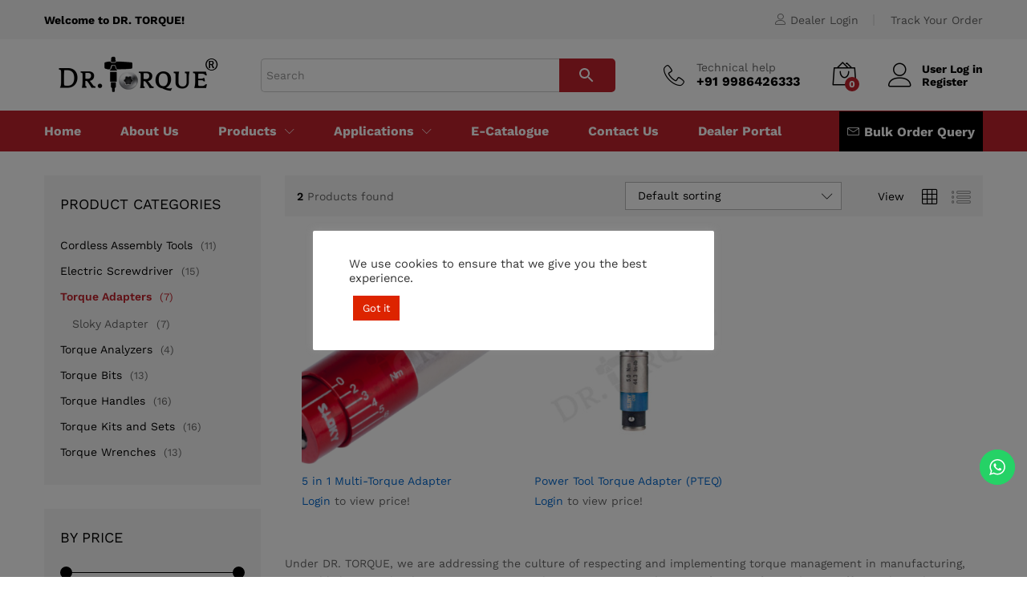

--- FILE ---
content_type: text/html; charset=UTF-8
request_url: https://drtorque.in/product-category/torque-adapters/?filter_part-no=0-tpk-pteq-6-3-4-5
body_size: 173776
content:
<!DOCTYPE html>
<html dir="ltr" lang="en-US" prefix="og: https://ogp.me/ns#">
<head>
	
	<script type="text/javascript">
    (function(c,l,a,r,i,t,y){
        c[a]=c[a]||function(){(c[a].q=c[a].q||[]).push(arguments)};
        t=l.createElement(r);t.async=1;t.src="https://www.clarity.ms/tag/"+i;
        y=l.getElementsByTagName(r)[0];y.parentNode.insertBefore(t,y);
    })(window, document, "clarity", "script", "f2q3ax841f");
</script>

    <meta charset="UTF-8">
    <meta name="viewport" content="width=device-width, initial-scale=1">
    <link rel="pingback" href="https://drtorque.in/xmlrpc.php">
<script>
	
document.addEventListener( 'wpcf7mailsent', function( event ) {
document.getElementById('hide-form-cf7').style.display = 'none';
}, false );
</script>
					<script>document.documentElement.className = document.documentElement.className + ' yes-js js_active js'</script>
			<title>Torque Adapters - DR. TORQUE</title>

		<!-- All in One SEO 4.9.3 - aioseo.com -->
	<meta name="robots" content="max-image-preview:large" />
	<link rel="canonical" href="https://drtorque.in/product-category/torque-adapters/" />
	<meta name="generator" content="All in One SEO (AIOSEO) 4.9.3" />
		<script type="application/ld+json" class="aioseo-schema">
			{"@context":"https:\/\/schema.org","@graph":[{"@type":"BreadcrumbList","@id":"https:\/\/drtorque.in\/product-category\/torque-adapters\/#breadcrumblist","itemListElement":[{"@type":"ListItem","@id":"https:\/\/drtorque.in#listItem","position":1,"name":"Home","item":"https:\/\/drtorque.in","nextItem":{"@type":"ListItem","@id":"https:\/\/drtorque.in\/products\/#listItem","name":"Products"}},{"@type":"ListItem","@id":"https:\/\/drtorque.in\/products\/#listItem","position":2,"name":"Products","item":"https:\/\/drtorque.in\/products\/","nextItem":{"@type":"ListItem","@id":"https:\/\/drtorque.in\/product-category\/torque-adapters\/#listItem","name":"Torque Adapters"},"previousItem":{"@type":"ListItem","@id":"https:\/\/drtorque.in#listItem","name":"Home"}},{"@type":"ListItem","@id":"https:\/\/drtorque.in\/product-category\/torque-adapters\/#listItem","position":3,"name":"Torque Adapters","previousItem":{"@type":"ListItem","@id":"https:\/\/drtorque.in\/products\/#listItem","name":"Products"}}]},{"@type":"CollectionPage","@id":"https:\/\/drtorque.in\/product-category\/torque-adapters\/#collectionpage","url":"https:\/\/drtorque.in\/product-category\/torque-adapters\/","name":"Torque Adapters - DR. TORQUE","inLanguage":"en-US","isPartOf":{"@id":"https:\/\/drtorque.in\/#website"},"breadcrumb":{"@id":"https:\/\/drtorque.in\/product-category\/torque-adapters\/#breadcrumblist"}},{"@type":"Organization","@id":"https:\/\/drtorque.in\/#organization","name":"DR. TORQUE","description":"Looking for the best tool? DR. TORQUE provides a wide range from screwdrivers and wrenches to analyzers, arms, bits and accessories for all torque requirements.","url":"https:\/\/drtorque.in\/","email":"drtorque.digital@gmail.com","telephone":"+919986426333","logo":{"@type":"ImageObject","url":"https:\/\/drtorque.in\/wp-content\/uploads\/2024\/05\/Untitled-design-4.jpg","@id":"https:\/\/drtorque.in\/product-category\/torque-adapters\/#organizationLogo","width":1563,"height":1563,"caption":"DR.TORQUE"},"image":{"@id":"https:\/\/drtorque.in\/product-category\/torque-adapters\/#organizationLogo"},"sameAs":["https:\/\/www.facebook.com\/drtorque.in\/","https:\/\/www.instagram.com\/drtorque.in?utm_source=ig_web_button_share_sheet&igsh=ZDNlZDc0MzIxNw==","https:\/\/www.youtube.com\/@dr.torque496","https:\/\/www.linkedin.com\/company\/71823167\/admin\/dashboard\/"]},{"@type":"WebSite","@id":"https:\/\/drtorque.in\/#website","url":"https:\/\/drtorque.in\/","name":"DR. TORQUE","description":"Torque tools designed for industrial use","inLanguage":"en-US","publisher":{"@id":"https:\/\/drtorque.in\/#organization"}}]}
		</script>
		<!-- All in One SEO -->

<!-- Google tag (gtag.js) consent mode dataLayer added by Site Kit -->
<script type="text/javascript" id="google_gtagjs-js-consent-mode-data-layer">
/* <![CDATA[ */
window.dataLayer = window.dataLayer || [];function gtag(){dataLayer.push(arguments);}
gtag('consent', 'default', {"ad_personalization":"denied","ad_storage":"denied","ad_user_data":"denied","analytics_storage":"denied","functionality_storage":"denied","security_storage":"denied","personalization_storage":"denied","region":["AT","BE","BG","CH","CY","CZ","DE","DK","EE","ES","FI","FR","GB","GR","HR","HU","IE","IS","IT","LI","LT","LU","LV","MT","NL","NO","PL","PT","RO","SE","SI","SK"],"wait_for_update":500});
window._googlesitekitConsentCategoryMap = {"statistics":["analytics_storage"],"marketing":["ad_storage","ad_user_data","ad_personalization"],"functional":["functionality_storage","security_storage"],"preferences":["personalization_storage"]};
window._googlesitekitConsents = {"ad_personalization":"denied","ad_storage":"denied","ad_user_data":"denied","analytics_storage":"denied","functionality_storage":"denied","security_storage":"denied","personalization_storage":"denied","region":["AT","BE","BG","CH","CY","CZ","DE","DK","EE","ES","FI","FR","GB","GR","HR","HU","IE","IS","IT","LI","LT","LU","LV","MT","NL","NO","PL","PT","RO","SE","SI","SK"],"wait_for_update":500};
/* ]]> */
</script>
<!-- End Google tag (gtag.js) consent mode dataLayer added by Site Kit -->
<link rel='dns-prefetch' href='//www.googletagmanager.com' />
<link rel='dns-prefetch' href='//fonts.googleapis.com' />
<link rel='dns-prefetch' href='//use.fontawesome.com' />
<link rel='dns-prefetch' href='//drtorque.in' />
<link rel="alternate" type="application/rss+xml" title="DR. TORQUE &raquo; Feed" href="https://drtorque.in/feed/" />
		<style id="content-control-block-styles">
			@media (max-width: 640px) {
	.cc-hide-on-mobile {
		display: none !important;
	}
}
@media (min-width: 641px) and (max-width: 920px) {
	.cc-hide-on-tablet {
		display: none !important;
	}
}
@media (min-width: 921px) and (max-width: 1440px) {
	.cc-hide-on-desktop {
		display: none !important;
	}
}		</style>
		<style id='wp-img-auto-sizes-contain-inline-css' type='text/css'>
img:is([sizes=auto i],[sizes^="auto," i]){contain-intrinsic-size:3000px 1500px}
/*# sourceURL=wp-img-auto-sizes-contain-inline-css */
</style>

<link rel='stylesheet' id='ht_ctc_main_css-css' href='https://drtorque.in/wp-content/plugins/click-to-chat-for-whatsapp/new/inc/assets/css/main.css?ver=4.35' type='text/css' media='all' />
<style id='wp-emoji-styles-inline-css' type='text/css'>

	img.wp-smiley, img.emoji {
		display: inline !important;
		border: none !important;
		box-shadow: none !important;
		height: 1em !important;
		width: 1em !important;
		margin: 0 0.07em !important;
		vertical-align: -0.1em !important;
		background: none !important;
		padding: 0 !important;
	}
/*# sourceURL=wp-emoji-styles-inline-css */
</style>
<link rel='stylesheet' id='wp-block-library-css' href='https://drtorque.in/wp-includes/css/dist/block-library/style.min.css?ver=6.9' type='text/css' media='all' />
<style id='global-styles-inline-css' type='text/css'>
:root{--wp--preset--aspect-ratio--square: 1;--wp--preset--aspect-ratio--4-3: 4/3;--wp--preset--aspect-ratio--3-4: 3/4;--wp--preset--aspect-ratio--3-2: 3/2;--wp--preset--aspect-ratio--2-3: 2/3;--wp--preset--aspect-ratio--16-9: 16/9;--wp--preset--aspect-ratio--9-16: 9/16;--wp--preset--color--black: #000000;--wp--preset--color--cyan-bluish-gray: #abb8c3;--wp--preset--color--white: #ffffff;--wp--preset--color--pale-pink: #f78da7;--wp--preset--color--vivid-red: #cf2e2e;--wp--preset--color--luminous-vivid-orange: #ff6900;--wp--preset--color--luminous-vivid-amber: #fcb900;--wp--preset--color--light-green-cyan: #7bdcb5;--wp--preset--color--vivid-green-cyan: #00d084;--wp--preset--color--pale-cyan-blue: #8ed1fc;--wp--preset--color--vivid-cyan-blue: #0693e3;--wp--preset--color--vivid-purple: #9b51e0;--wp--preset--gradient--vivid-cyan-blue-to-vivid-purple: linear-gradient(135deg,rgb(6,147,227) 0%,rgb(155,81,224) 100%);--wp--preset--gradient--light-green-cyan-to-vivid-green-cyan: linear-gradient(135deg,rgb(122,220,180) 0%,rgb(0,208,130) 100%);--wp--preset--gradient--luminous-vivid-amber-to-luminous-vivid-orange: linear-gradient(135deg,rgb(252,185,0) 0%,rgb(255,105,0) 100%);--wp--preset--gradient--luminous-vivid-orange-to-vivid-red: linear-gradient(135deg,rgb(255,105,0) 0%,rgb(207,46,46) 100%);--wp--preset--gradient--very-light-gray-to-cyan-bluish-gray: linear-gradient(135deg,rgb(238,238,238) 0%,rgb(169,184,195) 100%);--wp--preset--gradient--cool-to-warm-spectrum: linear-gradient(135deg,rgb(74,234,220) 0%,rgb(151,120,209) 20%,rgb(207,42,186) 40%,rgb(238,44,130) 60%,rgb(251,105,98) 80%,rgb(254,248,76) 100%);--wp--preset--gradient--blush-light-purple: linear-gradient(135deg,rgb(255,206,236) 0%,rgb(152,150,240) 100%);--wp--preset--gradient--blush-bordeaux: linear-gradient(135deg,rgb(254,205,165) 0%,rgb(254,45,45) 50%,rgb(107,0,62) 100%);--wp--preset--gradient--luminous-dusk: linear-gradient(135deg,rgb(255,203,112) 0%,rgb(199,81,192) 50%,rgb(65,88,208) 100%);--wp--preset--gradient--pale-ocean: linear-gradient(135deg,rgb(255,245,203) 0%,rgb(182,227,212) 50%,rgb(51,167,181) 100%);--wp--preset--gradient--electric-grass: linear-gradient(135deg,rgb(202,248,128) 0%,rgb(113,206,126) 100%);--wp--preset--gradient--midnight: linear-gradient(135deg,rgb(2,3,129) 0%,rgb(40,116,252) 100%);--wp--preset--font-size--small: 13px;--wp--preset--font-size--medium: 20px;--wp--preset--font-size--large: 36px;--wp--preset--font-size--x-large: 42px;--wp--preset--spacing--20: 0.44rem;--wp--preset--spacing--30: 0.67rem;--wp--preset--spacing--40: 1rem;--wp--preset--spacing--50: 1.5rem;--wp--preset--spacing--60: 2.25rem;--wp--preset--spacing--70: 3.38rem;--wp--preset--spacing--80: 5.06rem;--wp--preset--shadow--natural: 6px 6px 9px rgba(0, 0, 0, 0.2);--wp--preset--shadow--deep: 12px 12px 50px rgba(0, 0, 0, 0.4);--wp--preset--shadow--sharp: 6px 6px 0px rgba(0, 0, 0, 0.2);--wp--preset--shadow--outlined: 6px 6px 0px -3px rgb(255, 255, 255), 6px 6px rgb(0, 0, 0);--wp--preset--shadow--crisp: 6px 6px 0px rgb(0, 0, 0);}:where(.is-layout-flex){gap: 0.5em;}:where(.is-layout-grid){gap: 0.5em;}body .is-layout-flex{display: flex;}.is-layout-flex{flex-wrap: wrap;align-items: center;}.is-layout-flex > :is(*, div){margin: 0;}body .is-layout-grid{display: grid;}.is-layout-grid > :is(*, div){margin: 0;}:where(.wp-block-columns.is-layout-flex){gap: 2em;}:where(.wp-block-columns.is-layout-grid){gap: 2em;}:where(.wp-block-post-template.is-layout-flex){gap: 1.25em;}:where(.wp-block-post-template.is-layout-grid){gap: 1.25em;}.has-black-color{color: var(--wp--preset--color--black) !important;}.has-cyan-bluish-gray-color{color: var(--wp--preset--color--cyan-bluish-gray) !important;}.has-white-color{color: var(--wp--preset--color--white) !important;}.has-pale-pink-color{color: var(--wp--preset--color--pale-pink) !important;}.has-vivid-red-color{color: var(--wp--preset--color--vivid-red) !important;}.has-luminous-vivid-orange-color{color: var(--wp--preset--color--luminous-vivid-orange) !important;}.has-luminous-vivid-amber-color{color: var(--wp--preset--color--luminous-vivid-amber) !important;}.has-light-green-cyan-color{color: var(--wp--preset--color--light-green-cyan) !important;}.has-vivid-green-cyan-color{color: var(--wp--preset--color--vivid-green-cyan) !important;}.has-pale-cyan-blue-color{color: var(--wp--preset--color--pale-cyan-blue) !important;}.has-vivid-cyan-blue-color{color: var(--wp--preset--color--vivid-cyan-blue) !important;}.has-vivid-purple-color{color: var(--wp--preset--color--vivid-purple) !important;}.has-black-background-color{background-color: var(--wp--preset--color--black) !important;}.has-cyan-bluish-gray-background-color{background-color: var(--wp--preset--color--cyan-bluish-gray) !important;}.has-white-background-color{background-color: var(--wp--preset--color--white) !important;}.has-pale-pink-background-color{background-color: var(--wp--preset--color--pale-pink) !important;}.has-vivid-red-background-color{background-color: var(--wp--preset--color--vivid-red) !important;}.has-luminous-vivid-orange-background-color{background-color: var(--wp--preset--color--luminous-vivid-orange) !important;}.has-luminous-vivid-amber-background-color{background-color: var(--wp--preset--color--luminous-vivid-amber) !important;}.has-light-green-cyan-background-color{background-color: var(--wp--preset--color--light-green-cyan) !important;}.has-vivid-green-cyan-background-color{background-color: var(--wp--preset--color--vivid-green-cyan) !important;}.has-pale-cyan-blue-background-color{background-color: var(--wp--preset--color--pale-cyan-blue) !important;}.has-vivid-cyan-blue-background-color{background-color: var(--wp--preset--color--vivid-cyan-blue) !important;}.has-vivid-purple-background-color{background-color: var(--wp--preset--color--vivid-purple) !important;}.has-black-border-color{border-color: var(--wp--preset--color--black) !important;}.has-cyan-bluish-gray-border-color{border-color: var(--wp--preset--color--cyan-bluish-gray) !important;}.has-white-border-color{border-color: var(--wp--preset--color--white) !important;}.has-pale-pink-border-color{border-color: var(--wp--preset--color--pale-pink) !important;}.has-vivid-red-border-color{border-color: var(--wp--preset--color--vivid-red) !important;}.has-luminous-vivid-orange-border-color{border-color: var(--wp--preset--color--luminous-vivid-orange) !important;}.has-luminous-vivid-amber-border-color{border-color: var(--wp--preset--color--luminous-vivid-amber) !important;}.has-light-green-cyan-border-color{border-color: var(--wp--preset--color--light-green-cyan) !important;}.has-vivid-green-cyan-border-color{border-color: var(--wp--preset--color--vivid-green-cyan) !important;}.has-pale-cyan-blue-border-color{border-color: var(--wp--preset--color--pale-cyan-blue) !important;}.has-vivid-cyan-blue-border-color{border-color: var(--wp--preset--color--vivid-cyan-blue) !important;}.has-vivid-purple-border-color{border-color: var(--wp--preset--color--vivid-purple) !important;}.has-vivid-cyan-blue-to-vivid-purple-gradient-background{background: var(--wp--preset--gradient--vivid-cyan-blue-to-vivid-purple) !important;}.has-light-green-cyan-to-vivid-green-cyan-gradient-background{background: var(--wp--preset--gradient--light-green-cyan-to-vivid-green-cyan) !important;}.has-luminous-vivid-amber-to-luminous-vivid-orange-gradient-background{background: var(--wp--preset--gradient--luminous-vivid-amber-to-luminous-vivid-orange) !important;}.has-luminous-vivid-orange-to-vivid-red-gradient-background{background: var(--wp--preset--gradient--luminous-vivid-orange-to-vivid-red) !important;}.has-very-light-gray-to-cyan-bluish-gray-gradient-background{background: var(--wp--preset--gradient--very-light-gray-to-cyan-bluish-gray) !important;}.has-cool-to-warm-spectrum-gradient-background{background: var(--wp--preset--gradient--cool-to-warm-spectrum) !important;}.has-blush-light-purple-gradient-background{background: var(--wp--preset--gradient--blush-light-purple) !important;}.has-blush-bordeaux-gradient-background{background: var(--wp--preset--gradient--blush-bordeaux) !important;}.has-luminous-dusk-gradient-background{background: var(--wp--preset--gradient--luminous-dusk) !important;}.has-pale-ocean-gradient-background{background: var(--wp--preset--gradient--pale-ocean) !important;}.has-electric-grass-gradient-background{background: var(--wp--preset--gradient--electric-grass) !important;}.has-midnight-gradient-background{background: var(--wp--preset--gradient--midnight) !important;}.has-small-font-size{font-size: var(--wp--preset--font-size--small) !important;}.has-medium-font-size{font-size: var(--wp--preset--font-size--medium) !important;}.has-large-font-size{font-size: var(--wp--preset--font-size--large) !important;}.has-x-large-font-size{font-size: var(--wp--preset--font-size--x-large) !important;}
/*# sourceURL=global-styles-inline-css */
</style>

<style id='classic-theme-styles-inline-css' type='text/css'>
/*! This file is auto-generated */
.wp-block-button__link{color:#fff;background-color:#32373c;border-radius:9999px;box-shadow:none;text-decoration:none;padding:calc(.667em + 2px) calc(1.333em + 2px);font-size:1.125em}.wp-block-file__button{background:#32373c;color:#fff;text-decoration:none}
/*# sourceURL=/wp-includes/css/classic-themes.min.css */
</style>
<link rel='stylesheet' id='content-control-block-styles-css' href='https://drtorque.in/wp-content/plugins/content-control/dist/style-block-editor.css?ver=2.6.5' type='text/css' media='all' />
<style id='font-awesome-svg-styles-default-inline-css' type='text/css'>
.svg-inline--fa {
  display: inline-block;
  height: 1em;
  overflow: visible;
  vertical-align: -.125em;
}
/*# sourceURL=font-awesome-svg-styles-default-inline-css */
</style>
<link rel='stylesheet' id='font-awesome-svg-styles-css' href='https://drtorque.in/wp-content/uploads/font-awesome/v5.15.3/css/svg-with-js.css' type='text/css' media='all' />
<style id='font-awesome-svg-styles-inline-css' type='text/css'>
   .wp-block-font-awesome-icon svg::before,
   .wp-rich-text-font-awesome-icon svg::before {content: unset;}
/*# sourceURL=font-awesome-svg-styles-inline-css */
</style>
<link rel='stylesheet' id='contact-form-7-css' href='https://drtorque.in/wp-content/plugins/contact-form-7/includes/css/styles.css?ver=6.1.3' type='text/css' media='all' />
<link rel='stylesheet' id='cookie-law-info-css' href='https://drtorque.in/wp-content/plugins/cookie-law-info/legacy/public/css/cookie-law-info-public.css?ver=3.3.6' type='text/css' media='all' />
<link rel='stylesheet' id='cookie-law-info-gdpr-css' href='https://drtorque.in/wp-content/plugins/cookie-law-info/legacy/public/css/cookie-law-info-gdpr.css?ver=3.3.6' type='text/css' media='all' />
<link rel='stylesheet' id='ihc_front_end_style-css' href='https://drtorque.in/wp-content/plugins/indeed-membership-pro/assets/css/style.min.css?ver=10.2' type='text/css' media='all' />
<link rel='stylesheet' id='ihc_templates_style-css' href='https://drtorque.in/wp-content/plugins/indeed-membership-pro/assets/css/templates.min.css?ver=10.2' type='text/css' media='all' />
<link rel='stylesheet' id='cf7md_roboto-css' href='//fonts.googleapis.com/css?family=Roboto:400,500' type='text/css' media='all' />
<link rel='stylesheet' id='cf7-material-design-css' href='https://drtorque.in/wp-content/plugins/material-design-for-contact-form-7/public/../assets/css/cf7-material-design.css?ver=2.6.4' type='text/css' media='all' />
<link rel='stylesheet' id='woocommerce-catalog-mode-css' href='https://drtorque.in/wp-content/plugins/woocommerce-catalog-mode/public/css/woocommerce-catalog-mode-public.css?ver=1.8.1' type='text/css' media='all' />
<link rel='stylesheet' id='woocommerce-catalog-mode-custom-css' href='https://drtorque.in/wp-content/plugins/woocommerce-catalog-mode/public/css/woocommerce-catalog-mode-custom.css?ver=1.8.1' type='text/css' media='all' />
<link rel='stylesheet' id='woocommerce-packing-slips-css' href='https://drtorque.in/wp-content/plugins/woocommerce-packing-slips/public/css/woocommerce-packing-slips-public.css?ver=1.2.6' type='text/css' media='all' />
<link rel='stylesheet' id='wc_sa-font-icons-css' href='https://drtorque.in/wp-content/plugins/woocommerce-status-actions/assets/css/font-icons.css?ver=6.9' type='text/css' media='all' />
<link rel='stylesheet' id='wc_sa-frontend-css' href='https://drtorque.in/wp-content/plugins/woocommerce-status-actions/assets/css/frontend.css?ver=2.3.7' type='text/css' media='all' />
<link rel='stylesheet' id='woocommerce-pdf-invoices-css' href='https://drtorque.in/wp-content/plugins/woocommerce-ultimate-pdf-invoices/public/css/woocommerce-pdf-invoices-public.css?ver=1.4.2' type='text/css' media='all' />
<link rel='stylesheet' id='woocommerce-general-css' href='https://drtorque.in/wp-content/plugins/woocommerce/assets/css/woocommerce.css?ver=10.3.3' type='text/css' media='all' />
<style id='woocommerce-inline-inline-css' type='text/css'>
.woocommerce form .form-row .required { visibility: visible; }
/*# sourceURL=woocommerce-inline-inline-css */
</style>
<link rel='stylesheet' id='aws-style-css' href='https://drtorque.in/wp-content/plugins/advanced-woo-search/assets/css/common.min.css?ver=3.47' type='text/css' media='all' />
<link rel='stylesheet' id='woo-variation-swatches-css' href='https://drtorque.in/wp-content/plugins/woo-variation-swatches/assets/css/frontend.min.css?ver=1758796805' type='text/css' media='all' />
<style id='woo-variation-swatches-inline-css' type='text/css'>
:root {
--wvs-tick:url("data:image/svg+xml;utf8,%3Csvg filter='drop-shadow(0px 0px 2px rgb(0 0 0 / .8))' xmlns='http://www.w3.org/2000/svg'  viewBox='0 0 30 30'%3E%3Cpath fill='none' stroke='%23ffffff' stroke-linecap='round' stroke-linejoin='round' stroke-width='4' d='M4 16L11 23 27 7'/%3E%3C/svg%3E");

--wvs-cross:url("data:image/svg+xml;utf8,%3Csvg filter='drop-shadow(0px 0px 5px rgb(255 255 255 / .6))' xmlns='http://www.w3.org/2000/svg' width='72px' height='72px' viewBox='0 0 24 24'%3E%3Cpath fill='none' stroke='%23ff0000' stroke-linecap='round' stroke-width='0.6' d='M5 5L19 19M19 5L5 19'/%3E%3C/svg%3E");
--wvs-single-product-item-width:30px;
--wvs-single-product-item-height:30px;
--wvs-single-product-item-font-size:16px}
/*# sourceURL=woo-variation-swatches-inline-css */
</style>
<link rel='stylesheet' id='jquery-selectBox-css' href='https://drtorque.in/wp-content/plugins/yith-woocommerce-wishlist/assets/css/jquery.selectBox.css?ver=1.2.0' type='text/css' media='all' />
<link rel='stylesheet' id='woocommerce_prettyPhoto_css-css' href='//drtorque.in/wp-content/plugins/woocommerce/assets/css/prettyPhoto.css?ver=3.1.6' type='text/css' media='all' />
<link rel='stylesheet' id='yith-wcwl-main-css' href='https://drtorque.in/wp-content/plugins/yith-woocommerce-wishlist/assets/css/style.css?ver=4.10.0' type='text/css' media='all' />
<style id='yith-wcwl-main-inline-css' type='text/css'>
 :root { --color-add-to-wishlist-background: #333333; --color-add-to-wishlist-text: #FFFFFF; --color-add-to-wishlist-border: #333333; --color-add-to-wishlist-background-hover: #333333; --color-add-to-wishlist-text-hover: #FFFFFF; --color-add-to-wishlist-border-hover: #333333; --rounded-corners-radius: 16px; --color-add-to-cart-background: #333333; --color-add-to-cart-text: #FFFFFF; --color-add-to-cart-border: #333333; --color-add-to-cart-background-hover: #4F4F4F; --color-add-to-cart-text-hover: #FFFFFF; --color-add-to-cart-border-hover: #4F4F4F; --add-to-cart-rounded-corners-radius: 16px; --color-button-style-1-background: #333333; --color-button-style-1-text: #FFFFFF; --color-button-style-1-border: #333333; --color-button-style-1-background-hover: #4F4F4F; --color-button-style-1-text-hover: #FFFFFF; --color-button-style-1-border-hover: #4F4F4F; --color-button-style-2-background: #333333; --color-button-style-2-text: #FFFFFF; --color-button-style-2-border: #333333; --color-button-style-2-background-hover: #4F4F4F; --color-button-style-2-text-hover: #FFFFFF; --color-button-style-2-border-hover: #4F4F4F; --color-wishlist-table-background: #FFFFFF; --color-wishlist-table-text: #6d6c6c; --color-wishlist-table-border: #FFFFFF; --color-headers-background: #F4F4F4; --color-share-button-color: #FFFFFF; --color-share-button-color-hover: #FFFFFF; --color-fb-button-background: #39599E; --color-fb-button-background-hover: #595A5A; --color-tw-button-background: #45AFE2; --color-tw-button-background-hover: #595A5A; --color-pr-button-background: #AB2E31; --color-pr-button-background-hover: #595A5A; --color-em-button-background: #FBB102; --color-em-button-background-hover: #595A5A; --color-wa-button-background: #00A901; --color-wa-button-background-hover: #595A5A; --feedback-duration: 3s } 
 :root { --color-add-to-wishlist-background: #333333; --color-add-to-wishlist-text: #FFFFFF; --color-add-to-wishlist-border: #333333; --color-add-to-wishlist-background-hover: #333333; --color-add-to-wishlist-text-hover: #FFFFFF; --color-add-to-wishlist-border-hover: #333333; --rounded-corners-radius: 16px; --color-add-to-cart-background: #333333; --color-add-to-cart-text: #FFFFFF; --color-add-to-cart-border: #333333; --color-add-to-cart-background-hover: #4F4F4F; --color-add-to-cart-text-hover: #FFFFFF; --color-add-to-cart-border-hover: #4F4F4F; --add-to-cart-rounded-corners-radius: 16px; --color-button-style-1-background: #333333; --color-button-style-1-text: #FFFFFF; --color-button-style-1-border: #333333; --color-button-style-1-background-hover: #4F4F4F; --color-button-style-1-text-hover: #FFFFFF; --color-button-style-1-border-hover: #4F4F4F; --color-button-style-2-background: #333333; --color-button-style-2-text: #FFFFFF; --color-button-style-2-border: #333333; --color-button-style-2-background-hover: #4F4F4F; --color-button-style-2-text-hover: #FFFFFF; --color-button-style-2-border-hover: #4F4F4F; --color-wishlist-table-background: #FFFFFF; --color-wishlist-table-text: #6d6c6c; --color-wishlist-table-border: #FFFFFF; --color-headers-background: #F4F4F4; --color-share-button-color: #FFFFFF; --color-share-button-color-hover: #FFFFFF; --color-fb-button-background: #39599E; --color-fb-button-background-hover: #595A5A; --color-tw-button-background: #45AFE2; --color-tw-button-background-hover: #595A5A; --color-pr-button-background: #AB2E31; --color-pr-button-background-hover: #595A5A; --color-em-button-background: #FBB102; --color-em-button-background-hover: #595A5A; --color-wa-button-background: #00A901; --color-wa-button-background-hover: #595A5A; --feedback-duration: 3s } 
/*# sourceURL=yith-wcwl-main-inline-css */
</style>
<link rel='stylesheet' id='brands-styles-css' href='https://drtorque.in/wp-content/plugins/woocommerce/assets/css/brands.css?ver=10.3.3' type='text/css' media='all' />
<link rel='stylesheet' id='martfury-fonts-css' href='https://fonts.googleapis.com/css?family=Work+Sans%3A300%2C400%2C500%2C600%2C700%7CLibre+Baskerville%3A400%2C700&#038;subset=latin%2Clatin-ext&#038;ver=20170801' type='text/css' media='all' />
<link rel='stylesheet' id='linearicons-css' href='https://drtorque.in/wp-content/themes/martfury/css/linearicons.min.css?ver=1.0.0' type='text/css' media='all' />
<link rel='stylesheet' id='ionicons-css' href='https://drtorque.in/wp-content/themes/martfury/css/ionicons.min.css?ver=2.0.0' type='text/css' media='all' />
<link rel='stylesheet' id='eleganticons-css' href='https://drtorque.in/wp-content/themes/martfury/css/eleganticons.min.css?ver=1.0.0' type='text/css' media='all' />
<link rel='stylesheet' id='font-awesome-css' href='https://drtorque.in/wp-content/plugins/elementor/assets/lib/font-awesome/css/font-awesome.min.css?ver=4.7.0' type='text/css' media='all' />
<style id='font-awesome-inline-css' type='text/css'>
[data-font="FontAwesome"]:before {font-family: 'FontAwesome' !important;content: attr(data-icon) !important;speak: none !important;font-weight: normal !important;font-variant: normal !important;text-transform: none !important;line-height: 1 !important;font-style: normal !important;-webkit-font-smoothing: antialiased !important;-moz-osx-font-smoothing: grayscale !important;}
/*# sourceURL=font-awesome-inline-css */
</style>
<link rel='stylesheet' id='bootstrap-css' href='https://drtorque.in/wp-content/themes/martfury/css/bootstrap.min.css?ver=3.3.7' type='text/css' media='all' />
<link rel='stylesheet' id='martfury-css' href='https://drtorque.in/wp-content/themes/martfury/style.css?ver=20201224' type='text/css' media='all' />
<style id='martfury-inline-css' type='text/css'>
	/* Color Scheme */

	/* Color */

	body {
		--mf-primary-color: #bf222b;
		--mf-background-primary-color: #bf222b;
		--mf-border-primary-color: #bf222b;
	}

	.widget_shopping_cart_content .woocommerce-mini-cart__buttons .checkout,
	 .header-layout-4 .topbar:not(.header-bar),
	 .header-layout-3 .topbar:not(.header-bar){
		background-color: #b0131c;
	}

.site-header .primary-nav > ul > li > a, .site-header .products-cats-menu .menu > li > a{font-weight: 700;}.site-header .menu li li a{font-weight: 700;}.woocommerce .ribbons .ribbon.onsale {background-color:#96b101}#topbar{background-color:#f4f4f4}.site-header .topbar{background-color:transparent}#site-header .main-menu{background-color:#bf222b}#site-header .main-menu {border-color:#bf222b; border-bottom: none}#site-header .header-bar .widget:after {background-color:#bf222b}#site-header .header-bar a, #site-header .recently-viewed .recently-title,#site-header:not(.minimized) .main-menu .products-cats-menu .cats-menu-title .text, #site-header:not(.minimized) .main-menu .products-cats-menu .cats-menu-title, #site-header .main-menu .primary-nav > ul > li > a, #site-header .main-menu .header-bar,#site-header .header-bar #lang_sel  > ul > li > a, #site-header .header-bar .lang_sel > ul > li > a, #site-header .header-bar #lang_sel > ul > li > a:after, #site-header .header-bar .lang_sel > ul > li > a:after, #site-header .header-bar .mf-currency-widget .current:after,#site-header .header-bar ul.menu > li.menu-item-has-children > a:after{color:#ffffff}#site-header .header-bar .mf-currency-widget ul li a, #site-header .header-bar #lang_sel ul ul li a {color: #666}#site-header .header-bar a:hover,#site-header .primary-nav > ul > li:hover > a, #site-header .header-bar #lang_sel  > ul > li > a:hover, #site-header .header-bar .lang_sel > ul > li > a:hover, #site-header .header-bar #lang_sel > ul > li > a:hover:after, #site-header .header-bar .lang_sel > ul > li > a:hover:after, #site-header .header-bar .mf-currency-widget .current:hover,#site-header .header-bar .mf-currency-widget .current:hover:after{color:#000000}#site-header .primary-nav > ul > li.current-menu-parent > a, #site-header .primary-nav > ul > li.current-menu-item > a, #site-header .primary-nav > ul > li.current-menu-ancestor > a{color:#000000}
/*# sourceURL=martfury-inline-css */
</style>
<link rel='stylesheet' id='tawc-deals-css' href='https://drtorque.in/wp-content/plugins/woocommerce-deals/assets/css/tawc-deals.css?ver=1.0.0' type='text/css' media='all' />
<link rel='stylesheet' id='font-awesome-official-css' href='https://use.fontawesome.com/releases/v5.15.3/css/all.css' type='text/css' media='all' integrity="sha384-SZXxX4whJ79/gErwcOYf+zWLeJdY/qpuqC4cAa9rOGUstPomtqpuNWT9wdPEn2fk" crossorigin="anonymous" />
<link rel='stylesheet' id='jquery-fixedheadertable-style-css' href='https://drtorque.in/wp-content/plugins/yith-woocommerce-compare/assets/css/jquery.dataTables.css?ver=1.10.18' type='text/css' media='all' />
<link rel='stylesheet' id='yith_woocompare_page-css' href='https://drtorque.in/wp-content/themes/martfury/woocommerce/compare.css?ver=3.5.0' type='text/css' media='all' />
<link rel='stylesheet' id='yith-woocompare-widget-css' href='https://drtorque.in/wp-content/plugins/yith-woocommerce-compare/assets/css/widget.css?ver=3.5.0' type='text/css' media='all' />
<link rel='stylesheet' id=' wc-bulk-variations-frontend_table-css' href='https://drtorque.in/wp-content/plugins/woocommerce-bulk-variations/assets/css/frontend/wc-bulk-variations-frontend_table.css?ver=1.1.9' type='text/css' media='all' />
<link rel='stylesheet' id='ekit-widget-styles-css' href='https://drtorque.in/wp-content/plugins/elementskit-lite/widgets/init/assets/css/widget-styles.css?ver=3.7.5' type='text/css' media='all' />
<link rel='stylesheet' id='ekit-responsive-css' href='https://drtorque.in/wp-content/plugins/elementskit-lite/widgets/init/assets/css/responsive.css?ver=3.7.5' type='text/css' media='all' />
<link rel='stylesheet' id='wpr-text-animations-css-css' href='https://drtorque.in/wp-content/plugins/royal-elementor-addons/assets/css/lib/animations/text-animations.min.css?ver=1.7.1036' type='text/css' media='all' />
<link rel='stylesheet' id='wpr-addons-css-css' href='https://drtorque.in/wp-content/plugins/royal-elementor-addons/assets/css/frontend.min.css?ver=1.7.1036' type='text/css' media='all' />
<link rel='stylesheet' id='font-awesome-5-all-css' href='https://drtorque.in/wp-content/plugins/elementor/assets/lib/font-awesome/css/all.min.css?ver=1.7.1036' type='text/css' media='all' />
<link rel='stylesheet' id='wpb-get-a-quote-button-sweetalert2-css' href='https://drtorque.in/wp-content/plugins/get-a-quote-button-for-woocommerce/assets/css/sweetalert2.min.css?ver=1.6.9' type='text/css' media='all' />
<link rel='stylesheet' id='wpb-get-a-quote-button-styles-css' href='https://drtorque.in/wp-content/plugins/get-a-quote-button-for-woocommerce/assets/css/frontend.css?ver=1.6.9' type='text/css' media='all' />
<style id='wpb-get-a-quote-button-styles-inline-css' type='text/css'>

		.wpb-get-a-quote-button-btn-default,
		.wpb-gqf-form-style-true input[type=submit],
		.wpb-gqf-form-style-true input[type=button],
		.wpb-gqf-form-style-true input[type=submit],
		.wpb-gqf-form-style-true input[type=button]{
			color: #ffffff;
			background: #353535;
		}
		.wpb-get-a-quote-button-btn-default:hover, .wpb-get-a-quote-button-btn-default:focus,
		.wpb-gqf-form-style-true input[type=submit]:hover, .wpb-gqf-form-style-true input[type=submit]:focus,
		.wpb-gqf-form-style-true input[type=button]:hover, .wpb-gqf-form-style-true input[type=button]:focus,
		.wpb-gqf-form-style-true input[type=submit]:hover,
		.wpb-gqf-form-style-true input[type=button]:hover,
		.wpb-gqf-form-style-true input[type=submit]:focus,
		.wpb-gqf-form-style-true input[type=button]:focus {
			color: #ffffff;
			background: #bf222b;
		}
/*# sourceURL=wpb-get-a-quote-button-styles-inline-css */
</style>
<link rel='stylesheet' id='font-awesome-official-v4shim-css' href='https://use.fontawesome.com/releases/v5.15.3/css/v4-shims.css' type='text/css' media='all' integrity="sha384-C2B+KlPW+WkR0Ld9loR1x3cXp7asA0iGVodhCoJ4hwrWm/d9qKS59BGisq+2Y0/D" crossorigin="anonymous" />
<style id='font-awesome-official-v4shim-inline-css' type='text/css'>
@font-face {
font-family: "FontAwesome";
font-display: block;
src: url("https://use.fontawesome.com/releases/v5.15.3/webfonts/fa-brands-400.eot"),
		url("https://use.fontawesome.com/releases/v5.15.3/webfonts/fa-brands-400.eot?#iefix") format("embedded-opentype"),
		url("https://use.fontawesome.com/releases/v5.15.3/webfonts/fa-brands-400.woff2") format("woff2"),
		url("https://use.fontawesome.com/releases/v5.15.3/webfonts/fa-brands-400.woff") format("woff"),
		url("https://use.fontawesome.com/releases/v5.15.3/webfonts/fa-brands-400.ttf") format("truetype"),
		url("https://use.fontawesome.com/releases/v5.15.3/webfonts/fa-brands-400.svg#fontawesome") format("svg");
}

@font-face {
font-family: "FontAwesome";
font-display: block;
src: url("https://use.fontawesome.com/releases/v5.15.3/webfonts/fa-solid-900.eot"),
		url("https://use.fontawesome.com/releases/v5.15.3/webfonts/fa-solid-900.eot?#iefix") format("embedded-opentype"),
		url("https://use.fontawesome.com/releases/v5.15.3/webfonts/fa-solid-900.woff2") format("woff2"),
		url("https://use.fontawesome.com/releases/v5.15.3/webfonts/fa-solid-900.woff") format("woff"),
		url("https://use.fontawesome.com/releases/v5.15.3/webfonts/fa-solid-900.ttf") format("truetype"),
		url("https://use.fontawesome.com/releases/v5.15.3/webfonts/fa-solid-900.svg#fontawesome") format("svg");
}

@font-face {
font-family: "FontAwesome";
font-display: block;
src: url("https://use.fontawesome.com/releases/v5.15.3/webfonts/fa-regular-400.eot"),
		url("https://use.fontawesome.com/releases/v5.15.3/webfonts/fa-regular-400.eot?#iefix") format("embedded-opentype"),
		url("https://use.fontawesome.com/releases/v5.15.3/webfonts/fa-regular-400.woff2") format("woff2"),
		url("https://use.fontawesome.com/releases/v5.15.3/webfonts/fa-regular-400.woff") format("woff"),
		url("https://use.fontawesome.com/releases/v5.15.3/webfonts/fa-regular-400.ttf") format("truetype"),
		url("https://use.fontawesome.com/releases/v5.15.3/webfonts/fa-regular-400.svg#fontawesome") format("svg");
unicode-range: U+F004-F005,U+F007,U+F017,U+F022,U+F024,U+F02E,U+F03E,U+F044,U+F057-F059,U+F06E,U+F070,U+F075,U+F07B-F07C,U+F080,U+F086,U+F089,U+F094,U+F09D,U+F0A0,U+F0A4-F0A7,U+F0C5,U+F0C7-F0C8,U+F0E0,U+F0EB,U+F0F3,U+F0F8,U+F0FE,U+F111,U+F118-F11A,U+F11C,U+F133,U+F144,U+F146,U+F14A,U+F14D-F14E,U+F150-F152,U+F15B-F15C,U+F164-F165,U+F185-F186,U+F191-F192,U+F1AD,U+F1C1-F1C9,U+F1CD,U+F1D8,U+F1E3,U+F1EA,U+F1F6,U+F1F9,U+F20A,U+F247-F249,U+F24D,U+F254-F25B,U+F25D,U+F267,U+F271-F274,U+F279,U+F28B,U+F28D,U+F2B5-F2B6,U+F2B9,U+F2BB,U+F2BD,U+F2C1-F2C2,U+F2D0,U+F2D2,U+F2DC,U+F2ED,U+F328,U+F358-F35B,U+F3A5,U+F3D1,U+F410,U+F4AD;
}
/*# sourceURL=font-awesome-official-v4shim-inline-css */
</style>
<script type="text/template" id="tmpl-variation-template">
	<div class="woocommerce-variation-description">{{{ data.variation.variation_description }}}</div>
	<div class="woocommerce-variation-price">{{{ data.variation.price_html }}}</div>
	<div class="woocommerce-variation-availability">{{{ data.variation.availability_html }}}</div>
</script>
<script type="text/template" id="tmpl-unavailable-variation-template">
	<p role="alert">Sorry, this product is unavailable. Please choose a different combination.</p>
</script>
<script type="text/javascript" id="jquery-core-js-extra">
/* <![CDATA[ */
var knit_pay_payment_button_ajax_object = {"ajaxurl":"https://drtorque.in/wp-admin/admin-ajax.php","loading_icon":"https://drtorque.in/wp-content/plugins/knit-pay/images/loading.gif"};
//# sourceURL=jquery-core-js-extra
/* ]]> */
</script>
<script type="text/javascript" data-cfasync="false" src="https://drtorque.in/wp-includes/js/jquery/jquery.min.js?ver=3.7.1" id="jquery-core-js"></script>
<script type="text/javascript" data-cfasync="false" src="https://drtorque.in/wp-includes/js/jquery/jquery-migrate.min.js?ver=3.4.1" id="jquery-migrate-js"></script>
<script type="text/javascript" id="gtmkit-js-before" data-cfasync="false" data-nowprocket="" data-cookieconsent="ignore">
/* <![CDATA[ */
		window.gtmkit_settings = {"datalayer_name":"dataLayer","console_log":false,"wc":{"use_sku":false,"pid_prefix":"","add_shipping_info":{"config":1},"add_payment_info":{"config":1},"view_item":{"config":0},"view_item_list":{"config":0},"wishlist":false,"css_selectors":{"product_list_select_item":".products .product:not(.product-category) a:not(.add_to_cart_button.ajax_add_to_cart,.add_to_wishlist),.wc-block-grid__products li:not(.product-category) a:not(.add_to_cart_button.ajax_add_to_cart,.add_to_wishlist),.woocommerce-grouped-product-list-item__label a:not(.add_to_wishlist)","product_list_element":".product,.wc-block-grid__product","product_list_exclude":"","product_list_add_to_cart":".add_to_cart_button.ajax_add_to_cart:not(.single_add_to_cart_button)"},"text":{"wp-block-handpicked-products":"Handpicked Products","wp-block-product-best-sellers":"Best Sellers","wp-block-product-category":"Product Category","wp-block-product-new":"New Products","wp-block-product-on-sale":"Products On Sale","wp-block-products-by-attribute":"Products By Attribute","wp-block-product-tag":"Product Tag","wp-block-product-top-rated":"Top Rated Products","shipping-tier-not-found":"Shipping tier not found","payment-method-not-found":"Payment method not found"}}};
		window.gtmkit_data = {"wc":{"currency":"INR","is_cart":false,"is_checkout":false,"blocks":{}}};
		window.dataLayer = window.dataLayer || [];
				
//# sourceURL=gtmkit-js-before
/* ]]> */
</script>
<script type="text/javascript" id="cookie-law-info-js-extra">
/* <![CDATA[ */
var Cli_Data = {"nn_cookie_ids":[],"cookielist":[],"non_necessary_cookies":[],"ccpaEnabled":"","ccpaRegionBased":"","ccpaBarEnabled":"","strictlyEnabled":["necessary","obligatoire"],"ccpaType":"gdpr","js_blocking":"1","custom_integration":"","triggerDomRefresh":"","secure_cookies":""};
var cli_cookiebar_settings = {"animate_speed_hide":"500","animate_speed_show":"500","background":"#FFF","border":"#b1a6a6c2","border_on":"","button_1_button_colour":"#dd2400","button_1_button_hover":"#b11d00","button_1_link_colour":"#fff","button_1_as_button":"1","button_1_new_win":"","button_2_button_colour":"#333","button_2_button_hover":"#292929","button_2_link_colour":"#444","button_2_as_button":"","button_2_hidebar":"","button_3_button_colour":"#dedfe0","button_3_button_hover":"#b2b2b3","button_3_link_colour":"#333333","button_3_as_button":"1","button_3_new_win":"","button_4_button_colour":"#dedfe0","button_4_button_hover":"#b2b2b3","button_4_link_colour":"#333333","button_4_as_button":"1","button_7_button_colour":"#dd2400","button_7_button_hover":"#b11d00","button_7_link_colour":"#fff","button_7_as_button":"1","button_7_new_win":"","font_family":"inherit","header_fix":"","notify_animate_hide":"1","notify_animate_show":"","notify_div_id":"#cookie-law-info-bar","notify_position_horizontal":"right","notify_position_vertical":"top","scroll_close":"","scroll_close_reload":"","accept_close_reload":"","reject_close_reload":"","showagain_tab":"","showagain_background":"#fff","showagain_border":"#000","showagain_div_id":"#cookie-law-info-again","showagain_x_position":"100px","text":"#333333","show_once_yn":"","show_once":"10000","logging_on":"","as_popup":"","popup_overlay":"1","bar_heading_text":"","cookie_bar_as":"popup","popup_showagain_position":"bottom-right","widget_position":"left"};
var log_object = {"ajax_url":"https://drtorque.in/wp-admin/admin-ajax.php"};
//# sourceURL=cookie-law-info-js-extra
/* ]]> */
</script>
<script type="text/javascript" src="https://drtorque.in/wp-content/plugins/cookie-law-info/legacy/public/js/cookie-law-info-public.js?ver=3.3.6" id="cookie-law-info-js"></script>
<script type="text/javascript" src="https://drtorque.in/wp-content/plugins/indeed-membership-pro/assets/js/jquery-ui.min.js?ver=10.2" id="ihc-jquery-ui-js"></script>
<script type="text/javascript" id="ihc-front_end_js-js-extra">
/* <![CDATA[ */
var ihc_translated_labels = {"delete_level":"Are you sure you want to delete this membership?","cancel_level":"Are you sure you want to cancel this membership?"};
//# sourceURL=ihc-front_end_js-js-extra
/* ]]> */
</script>
<script type="text/javascript" src="https://drtorque.in/wp-content/plugins/indeed-membership-pro/assets/js/functions.min.js?ver=10.7" id="ihc-front_end_js-js"></script>
<script type="text/javascript" id="ihc-front_end_js-js-after">
/* <![CDATA[ */
var ihc_site_url='https://drtorque.in';
var ihc_plugin_url='https://drtorque.in/wp-content/plugins/indeed-membership-pro/';
var ihc_ajax_url='https://drtorque.in/wp-admin/admin-ajax.php';
var ihcStripeMultiply='100';
//# sourceURL=ihc-front_end_js-js-after
/* ]]> */
</script>
<script type="text/javascript" src="https://drtorque.in/wp-content/plugins/woocommerce-status-actions/assets/plugins/Flot/jquery.flot.min.js?ver=2.3.7" id="flot-js"></script>
<script type="text/javascript" src="https://drtorque.in/wp-content/plugins/woocommerce-status-actions/assets/plugins/Flot/jquery.flot.pie.min.js?ver=2.3.7" id="flot-pie-js"></script>
<script type="text/javascript" id="wc_sa-frontend-js-extra">
/* <![CDATA[ */
var wc_sa_opt = {"i18_prompt_cancel":"Are you sure you want to cancel this order?","i18_prompt_change":"Are you sure you want to change the status of this order?"};
//# sourceURL=wc_sa-frontend-js-extra
/* ]]> */
</script>
<script type="text/javascript" src="https://drtorque.in/wp-content/plugins/woocommerce-status-actions/assets/js/frontend.js?ver=2.3.7" id="wc_sa-frontend-js"></script>
<script type="text/javascript" src="https://drtorque.in/wp-content/plugins/woocommerce/assets/js/jquery-blockui/jquery.blockUI.min.js?ver=2.7.0-wc.10.3.3" id="wc-jquery-blockui-js" data-wp-strategy="defer"></script>
<script type="text/javascript" id="wc-add-to-cart-js-extra">
/* <![CDATA[ */
var wc_add_to_cart_params = {"ajax_url":"/wp-admin/admin-ajax.php","wc_ajax_url":"/?wc-ajax=%%endpoint%%","i18n_view_cart":"View cart","cart_url":"https://drtorque.in/cart/","is_cart":"","cart_redirect_after_add":"yes"};
//# sourceURL=wc-add-to-cart-js-extra
/* ]]> */
</script>
<script type="text/javascript" src="https://drtorque.in/wp-content/plugins/woocommerce/assets/js/frontend/add-to-cart.min.js?ver=10.3.3" id="wc-add-to-cart-js" defer="defer" data-wp-strategy="defer"></script>
<script type="text/javascript" src="https://drtorque.in/wp-content/plugins/woocommerce/assets/js/js-cookie/js.cookie.min.js?ver=2.1.4-wc.10.3.3" id="wc-js-cookie-js" data-wp-strategy="defer"></script>
<script type="text/javascript" src="https://drtorque.in/wp-content/plugins/gtm-kit/assets/integration/woocommerce.js?ver=2.7.0" id="gtmkit-woocommerce-js" defer="defer" data-wp-strategy="defer"></script>
<script type="text/javascript" src="https://drtorque.in/wp-content/plugins/gtm-kit/assets/integration/contact-form-7.js?ver=2.7.0" id="gtmkit-cf7-js" defer="defer" data-wp-strategy="defer"></script>
<script type="text/javascript" id="gtmkit-datalayer-js-before" data-cfasync="false" data-nowprocket="" data-cookieconsent="ignore">
/* <![CDATA[ */
const gtmkit_dataLayer_content = {"pageType":"product-category"};
dataLayer.push( gtmkit_dataLayer_content );

//# sourceURL=gtmkit-datalayer-js-before
/* ]]> */
</script>
<script type="text/javascript" src="https://drtorque.in/wp-includes/js/underscore.min.js?ver=1.13.7" id="underscore-js"></script>
<script type="text/javascript" id="wp-util-js-extra">
/* <![CDATA[ */
var _wpUtilSettings = {"ajax":{"url":"/wp-admin/admin-ajax.php"}};
//# sourceURL=wp-util-js-extra
/* ]]> */
</script>
<script type="text/javascript" src="https://drtorque.in/wp-includes/js/wp-util.min.js?ver=6.9" id="wp-util-js"></script>
<script type="text/javascript" id="wc-add-to-cart-variation-js-extra">
/* <![CDATA[ */
var wc_add_to_cart_variation_params = {"wc_ajax_url":"/?wc-ajax=%%endpoint%%","i18n_no_matching_variations_text":"Sorry, no products matched your selection. Please choose a different combination.","i18n_make_a_selection_text":"Please select some product options before adding this product to your cart.","i18n_unavailable_text":"Sorry, this product is unavailable. Please choose a different combination.","i18n_reset_alert_text":"Your selection has been reset. Please select some product options before adding this product to your cart."};
//# sourceURL=wc-add-to-cart-variation-js-extra
/* ]]> */
</script>
<script type="text/javascript" src="https://drtorque.in/wp-content/plugins/woocommerce/assets/js/frontend/add-to-cart-variation.min.js?ver=10.3.3" id="wc-add-to-cart-variation-js" defer="defer" data-wp-strategy="defer"></script>
<script type="text/javascript" src="https://drtorque.in/wp-content/themes/martfury/js/plugins/waypoints.min.js?ver=2.0.2" id="waypoints-js"></script>

<!-- Google tag (gtag.js) snippet added by Site Kit -->
<!-- Google Ads snippet added by Site Kit -->
<script type="text/javascript" src="https://www.googletagmanager.com/gtag/js?id=AW-3173305123" id="google_gtagjs-js" async></script>
<script type="text/javascript" id="google_gtagjs-js-after">
/* <![CDATA[ */
window.dataLayer = window.dataLayer || [];function gtag(){dataLayer.push(arguments);}
gtag("js", new Date());
gtag("set", "developer_id.dZTNiMT", true);
gtag("config", "AW-3173305123");
 window._googlesitekit = window._googlesitekit || {}; window._googlesitekit.throttledEvents = []; window._googlesitekit.gtagEvent = (name, data) => { var key = JSON.stringify( { name, data } ); if ( !! window._googlesitekit.throttledEvents[ key ] ) { return; } window._googlesitekit.throttledEvents[ key ] = true; setTimeout( () => { delete window._googlesitekit.throttledEvents[ key ]; }, 5 ); gtag( "event", name, { ...data, event_source: "site-kit" } ); }; 
//# sourceURL=google_gtagjs-js-after
/* ]]> */
</script>
<link rel="https://api.w.org/" href="https://drtorque.in/wp-json/" /><link rel="alternate" title="JSON" type="application/json" href="https://drtorque.in/wp-json/wp/v2/product_cat/563" /><link rel="EditURI" type="application/rsd+xml" title="RSD" href="https://drtorque.in/xmlrpc.php?rsd" />
<meta name="generator" content="WordPress 6.9" />
<meta name="generator" content="WooCommerce 10.3.3" />
<!-- start Simple Custom CSS and JS -->
<script type="text/javascript">
jQuery(document).ready(function(){
    let status = jQuery(".order-status").text();
    status = status.toLowerCase();
    if(status == "cancelled"){
        jQuery(".pdf-invoice-title").css('display','none');
        jQuery(".woocommerce-pdf-invoice-download").css('display','none');
    }
})</script>
<!-- end Simple Custom CSS and JS -->
<!-- start Simple Custom CSS and JS -->
<script type="text/javascript">
/* Default comment here */ 
var variation = [];
var test_array = [];
jQuery(document).ready(function(){
    var n = 1;
  	var cnt1 = 0;
  	
  	
  
    jQuery(".wc-bulk-variations-table").addClass("bulk_variation");
    jQuery(".wc-bulk-variations-table tr td:first-child").each(function(){
     	
        jQuery(this).prepend("<input type='checkbox' class='variantion_checkbox' id='variantion_checkbox"+n+"'>");
        n++;
    });
  
  	n=1;
    jQuery(".bulk_variation tr td input[type='number']").each(function(){
        jQuery(this).addClass("qty"+n);
        n++;
    });
  
	n=1;
    jQuery(".bulk_variation tr td:first-child span").each(function(){
      	var str = jQuery(this).text();
      	str = str.replace(" ","_");
        jQuery(this).attr("id",str);
        n++;
    });
  	
  	jQuery(".bulk_variation tr td input[type='number']").change(function(){
      var item = jQuery(".wcbvp_total_quantity").text();
      item = parseInt(item);
      if(item == 0){
        jQuery(".single_add_to_cart_button").prop('disabled', true);
      }
    });
		
// 	jQuery("input[type='checkbox']").click(function(){
//       var class_name = jQuery(this).attr("id");
//       var num = class_name.substr(class_name.length - 1);
//       var checked = jQuery(".bulk_variation tr:nth-child("+ num +") td input[type='checkbox']:checked").length;
//       var x;


    jQuery("input[type='checkbox']").click(function(){
            var class_name = jQuery(this).attr("id");
      		class_name = class_name.replace(/[^0-9]/gi, '0'); 
//             var num = class_name.substr(class_name.length - 1);
      		var num = parseInt(class_name);
      		console.log("num :" + num);
            var checked = jQuery(".bulk_variation tr:nth-child("+ num +") td input[type='checkbox']:checked").length;
            var x;


            if(checked == 0){
                previous_val = jQuery(".bulk_variation tr:nth-child("+ num +") td input[type='number']").val();
                price = jQuery(".bulk_variation tr:nth-child("+ num +") td ins .woocommerce-Price-amount bdi").text();
                price = price.replace("₹","");
                price_float = parseFloat(price);
                previous_val_float = parseFloat(previous_val);
                total_price = price_float * previous_val_float;

                total = jQuery(".wcbvp_total_price").text();
                total = total.replaceAll(",","");
                var total_float = parseFloat(total);

                main_total = total_float - total_price;
        
                jQuery(".wcbvp_total_price").text(main_total);
    
                jQuery(".bulk_variation tr:nth-child("+ num +") td input[type='number']").css("display","none");
                product_id = jQuery(".bulk_variation tr:nth-child("+ num +") td input[type='number']").attr("data-product_id");
                var cansal = jQuery("input[name='multiple-add-to-cart']").val();
                
                var myArr = cansal.split(",");
              	console.log("item " + myArr);
                myArr = jQuery.grep(myArr, function(value) {
                    return value != product_id;
                });
              	test_array = myArr;
              	if(jQuery.isEmptyObject(myArr)){
                  jQuery(".single_add_to_cart_button").prop('disabled', true);
                }
                jQuery("input[name='multiple-add-to-cart']").attr("value",myArr);
              	if(cansal === ""){
                  jQuery(".wcbvp_total_quantity").text(0);
                }else{
                  jQuery(".wcbvp_total_quantity").text(myArr.length);
                }
                
              	jQuery(".bulk_variation tr:nth-child("+ num +") td input[type='number']").val(0);
            }else{
                jQuery(".bulk_variation tr:nth-child("+ num +") td input[type='number']").css("display","block");
                x = jQuery(".bulk_variation tr:nth-child("+ num +") td span").attr("id")
                variation = jQuery.grep(variation, function(value){
                    return value != x;
                });
				
            }


        });
})
</script>
<!-- end Simple Custom CSS and JS -->
<meta name="generator" content="Site Kit by Google 1.170.0" /><meta name='ump-token' content='ede1b7561a'>
<!--BEGIN: TRACKING CODE MANAGER (v2.5.0) BY INTELLYWP.COM IN HEAD//-->
<script>
        (function(w,d,u){
                var s=d.createElement('script');s.async=true;s.src=u+'?'+(Date.now()/180000|0);
                var h=d.getElementsByTagName('script')[0];h.parentNode.insertBefore(s,h);
        })(window,document,'https://cdn.bitrix24.com/b15511843/crm/form/loader_16.js');
</script>
<script>
        (function(w,d,u){
                var s=d.createElement('script');s.async=true;s.src=u+'?'+(Date.now()/60000|0);
                var h=d.getElementsByTagName('script')[0];h.parentNode.insertBefore(s,h);
        })(window,document,'https://cdn.bitrix24.com/b15511843/crm/site_button/loader_4_czwzi1.js');
</script>
<!-- Facebook Pixel Code -->
<script>
!function(f,b,e,v,n,t,s)
{if(f.fbq)return;n=f.fbq=function(){n.callMethod?
n.callMethod.apply(n,arguments):n.queue.push(arguments)};
if(!f._fbq)f._fbq=n;n.push=n;n.loaded=!0;n.version='2.0';
n.queue=[];t=b.createElement(e);t.async=!0;
t.src=v;s=b.getElementsByTagName(e)[0];
s.parentNode.insertBefore(t,s)}(window, document,'script',
'https://connect.facebook.net/en_US/fbevents.js');
fbq('init', '496762911405277');
fbq('track', 'PageView');
</script>
<noscript><img height="1" width="1" style="display:none" src="https://www.facebook.com/tr?id=496762911405277&ev=PageView&noscript=1" /></noscript>
<!-- End Facebook Pixel Code -->
<!--END: https://wordpress.org/plugins/tracking-code-manager IN HEAD//--><script async custom-element="amp-auto-ads"
        src="https://cdn.ampproject.org/v0/amp-auto-ads-0.1.js">
</script>
	<noscript><style>.woocommerce-product-gallery{ opacity: 1 !important; }</style></noscript>
	
<!-- Google AdSense meta tags added by Site Kit -->
<meta name="google-adsense-platform-account" content="ca-host-pub-2644536267352236">
<meta name="google-adsense-platform-domain" content="sitekit.withgoogle.com">
<!-- End Google AdSense meta tags added by Site Kit -->
<meta name="generator" content="Elementor 3.32.5; features: e_font_icon_svg, additional_custom_breakpoints; settings: css_print_method-external, google_font-enabled, font_display-auto">
<style type="text/css">.recentcomments a{display:inline !important;padding:0 !important;margin:0 !important;}</style>      <meta name="onesignal" content="wordpress-plugin"/>
            <script>

      window.OneSignalDeferred = window.OneSignalDeferred || [];

      OneSignalDeferred.push(function(OneSignal) {
        var oneSignal_options = {};
        window._oneSignalInitOptions = oneSignal_options;

        oneSignal_options['serviceWorkerParam'] = { scope: '/wp-content/plugins/onesignal-free-web-push-notifications/sdk_files/push/onesignal/' };
oneSignal_options['serviceWorkerPath'] = 'OneSignalSDKWorker.js';

        OneSignal.Notifications.setDefaultUrl("https://drtorque.in");

        oneSignal_options['wordpress'] = true;
oneSignal_options['appId'] = '21a20664-5b56-455b-b2e9-d442c653b1f0';
oneSignal_options['allowLocalhostAsSecureOrigin'] = true;
oneSignal_options['welcomeNotification'] = { };
oneSignal_options['welcomeNotification']['disable'] = true;
oneSignal_options['path'] = "https://drtorque.in/wp-content/plugins/onesignal-free-web-push-notifications/sdk_files/";
oneSignal_options['safari_web_id'] = "web.onesignal.auto.261dc44c-6b5c-4882-ba5f-51ef0736d918";
oneSignal_options['promptOptions'] = { };
oneSignal_options['promptOptions']['actionMessage'] = "We would like to send you push notifications. You can unsubscribe at any time.";
oneSignal_options['promptOptions']['exampleNotificationTitleDesktop'] = "This is an example notification";
oneSignal_options['promptOptions']['exampleNotificationMessageDesktop'] = "Notifications will appear on your device";
oneSignal_options['promptOptions']['exampleNotificationTitleMobile'] = "This is an example notification";
oneSignal_options['promptOptions']['exampleNotificationMessageMobile'] = "Notifications will appear on your device";
oneSignal_options['promptOptions']['exampleNotificationCaption'] = "you can unsubscribe anytime";
oneSignal_options['promptOptions']['acceptButtonText'] = "ALLOW";
oneSignal_options['promptOptions']['cancelButtonText'] = "NO THANKS";
oneSignal_options['promptOptions']['siteName'] = "https://drtorque.projectstatus.in/";
oneSignal_options['promptOptions']['autoAcceptTitle'] = "Click Allow";
              OneSignal.init(window._oneSignalInitOptions);
              OneSignal.Slidedown.promptPush()      });

      function documentInitOneSignal() {
        var oneSignal_elements = document.getElementsByClassName("OneSignal-prompt");

        var oneSignalLinkClickHandler = function(event) { OneSignal.Notifications.requestPermission(); event.preventDefault(); };        for(var i = 0; i < oneSignal_elements.length; i++)
          oneSignal_elements[i].addEventListener('click', oneSignalLinkClickHandler, false);
      }

      if (document.readyState === 'complete') {
           documentInitOneSignal();
      }
      else {
           window.addEventListener("load", function(event){
               documentInitOneSignal();
          });
      }
    </script>
			<style>
				.e-con.e-parent:nth-of-type(n+4):not(.e-lazyloaded):not(.e-no-lazyload),
				.e-con.e-parent:nth-of-type(n+4):not(.e-lazyloaded):not(.e-no-lazyload) * {
					background-image: none !important;
				}
				@media screen and (max-height: 1024px) {
					.e-con.e-parent:nth-of-type(n+3):not(.e-lazyloaded):not(.e-no-lazyload),
					.e-con.e-parent:nth-of-type(n+3):not(.e-lazyloaded):not(.e-no-lazyload) * {
						background-image: none !important;
					}
				}
				@media screen and (max-height: 640px) {
					.e-con.e-parent:nth-of-type(n+2):not(.e-lazyloaded):not(.e-no-lazyload),
					.e-con.e-parent:nth-of-type(n+2):not(.e-lazyloaded):not(.e-no-lazyload) * {
						background-image: none !important;
					}
				}
			</style>
			
<!-- Google Tag Manager snippet added by Site Kit -->
<script type="text/javascript">
/* <![CDATA[ */

			( function( w, d, s, l, i ) {
				w[l] = w[l] || [];
				w[l].push( {'gtm.start': new Date().getTime(), event: 'gtm.js'} );
				var f = d.getElementsByTagName( s )[0],
					j = d.createElement( s ), dl = l != 'dataLayer' ? '&l=' + l : '';
				j.async = true;
				j.src = 'https://www.googletagmanager.com/gtm.js?id=' + i + dl;
				f.parentNode.insertBefore( j, f );
			} )( window, document, 'script', 'dataLayer', 'GTM-5GWF744' );
			
/* ]]> */
</script>

<!-- End Google Tag Manager snippet added by Site Kit -->
<style type="text/css">.wpgs-for .slick-arrow::before,.wpgs-nav .slick-prev::before, .wpgs-nav .slick-next::before{color:#000;}.fancybox-bg{background-color:rgba(10,0,0,0.75);}.fancybox-caption,.fancybox-infobar{color:#fff;}.wpgs-nav .slick-slide{border-color:transparent}.wpgs-nav .slick-current{border-color:#000}.wpgs-video-wrapper{min-height:500px;}</style><link rel="icon" href="https://drtorque.in/wp-content/uploads/2025/03/cropped-Untitled-design-34-32x32.png" sizes="32x32" />
<link rel="icon" href="https://drtorque.in/wp-content/uploads/2025/03/cropped-Untitled-design-34-192x192.png" sizes="192x192" />
<link rel="apple-touch-icon" href="https://drtorque.in/wp-content/uploads/2025/03/cropped-Untitled-design-34-180x180.png" />
<meta name="msapplication-TileImage" content="https://drtorque.in/wp-content/uploads/2025/03/cropped-Untitled-design-34-270x270.png" />
<style type="text/css">.product .price, .price, .woocommerce-mini-cart__total, .woocommerce-Price-amount {
						display:none !important;
					}.product .single_add_to_cart_button, .product .add_to_cart_button {
				display:none !important;
			}</style><style id="wpr_lightbox_styles">
				.lg-backdrop {
					background-color: rgba(0,0,0,0.6) !important;
				}
				.lg-toolbar,
				.lg-dropdown {
					background-color: rgba(0,0,0,0.8) !important;
				}
				.lg-dropdown:after {
					border-bottom-color: rgba(0,0,0,0.8) !important;
				}
				.lg-sub-html {
					background-color: rgba(0,0,0,0.8) !important;
				}
				.lg-thumb-outer,
				.lg-progress-bar {
					background-color: #444444 !important;
				}
				.lg-progress {
					background-color: #a90707 !important;
				}
				.lg-icon {
					color: #efefef !important;
					font-size: 20px !important;
				}
				.lg-icon.lg-toogle-thumb {
					font-size: 24px !important;
				}
				.lg-icon:hover,
				.lg-dropdown-text:hover {
					color: #ffffff !important;
				}
				.lg-sub-html,
				.lg-dropdown-text {
					color: #efefef !important;
					font-size: 14px !important;
				}
				#lg-counter {
					color: #efefef !important;
					font-size: 14px !important;
				}
				.lg-prev,
				.lg-next {
					font-size: 35px !important;
				}

				/* Defaults */
				.lg-icon {
				background-color: transparent !important;
				}

				#lg-counter {
				opacity: 0.9;
				}

				.lg-thumb-outer {
				padding: 0 10px;
				}

				.lg-thumb-item {
				border-radius: 0 !important;
				border: none !important;
				opacity: 0.5;
				}

				.lg-thumb-item.active {
					opacity: 1;
				}
	         </style><style id="kirki-inline-styles">/* vietnamese */
@font-face {
  font-family: 'Work Sans';
  font-style: normal;
  font-weight: 400;
  font-display: swap;
  src: url(https://drtorque.in/wp-content/fonts/work-sans/QGYsz_wNahGAdqQ43Rh_c6Dpp_k.woff2) format('woff2');
  unicode-range: U+0102-0103, U+0110-0111, U+0128-0129, U+0168-0169, U+01A0-01A1, U+01AF-01B0, U+0300-0301, U+0303-0304, U+0308-0309, U+0323, U+0329, U+1EA0-1EF9, U+20AB;
}
/* latin-ext */
@font-face {
  font-family: 'Work Sans';
  font-style: normal;
  font-weight: 400;
  font-display: swap;
  src: url(https://drtorque.in/wp-content/fonts/work-sans/QGYsz_wNahGAdqQ43Rh_cqDpp_k.woff2) format('woff2');
  unicode-range: U+0100-02BA, U+02BD-02C5, U+02C7-02CC, U+02CE-02D7, U+02DD-02FF, U+0304, U+0308, U+0329, U+1D00-1DBF, U+1E00-1E9F, U+1EF2-1EFF, U+2020, U+20A0-20AB, U+20AD-20C0, U+2113, U+2C60-2C7F, U+A720-A7FF;
}
/* latin */
@font-face {
  font-family: 'Work Sans';
  font-style: normal;
  font-weight: 400;
  font-display: swap;
  src: url(https://drtorque.in/wp-content/fonts/work-sans/QGYsz_wNahGAdqQ43Rh_fKDp.woff2) format('woff2');
  unicode-range: U+0000-00FF, U+0131, U+0152-0153, U+02BB-02BC, U+02C6, U+02DA, U+02DC, U+0304, U+0308, U+0329, U+2000-206F, U+20AC, U+2122, U+2191, U+2193, U+2212, U+2215, U+FEFF, U+FFFD;
}
/* vietnamese */
@font-face {
  font-family: 'Work Sans';
  font-style: normal;
  font-weight: 600;
  font-display: swap;
  src: url(https://drtorque.in/wp-content/fonts/work-sans/QGYsz_wNahGAdqQ43Rh_c6Dpp_k.woff2) format('woff2');
  unicode-range: U+0102-0103, U+0110-0111, U+0128-0129, U+0168-0169, U+01A0-01A1, U+01AF-01B0, U+0300-0301, U+0303-0304, U+0308-0309, U+0323, U+0329, U+1EA0-1EF9, U+20AB;
}
/* latin-ext */
@font-face {
  font-family: 'Work Sans';
  font-style: normal;
  font-weight: 600;
  font-display: swap;
  src: url(https://drtorque.in/wp-content/fonts/work-sans/QGYsz_wNahGAdqQ43Rh_cqDpp_k.woff2) format('woff2');
  unicode-range: U+0100-02BA, U+02BD-02C5, U+02C7-02CC, U+02CE-02D7, U+02DD-02FF, U+0304, U+0308, U+0329, U+1D00-1DBF, U+1E00-1E9F, U+1EF2-1EFF, U+2020, U+20A0-20AB, U+20AD-20C0, U+2113, U+2C60-2C7F, U+A720-A7FF;
}
/* latin */
@font-face {
  font-family: 'Work Sans';
  font-style: normal;
  font-weight: 600;
  font-display: swap;
  src: url(https://drtorque.in/wp-content/fonts/work-sans/QGYsz_wNahGAdqQ43Rh_fKDp.woff2) format('woff2');
  unicode-range: U+0000-00FF, U+0131, U+0152-0153, U+02BB-02BC, U+02C6, U+02DA, U+02DC, U+0304, U+0308, U+0329, U+2000-206F, U+20AC, U+2122, U+2191, U+2193, U+2212, U+2215, U+FEFF, U+FFFD;
}
/* vietnamese */
@font-face {
  font-family: 'Work Sans';
  font-style: normal;
  font-weight: 700;
  font-display: swap;
  src: url(https://drtorque.in/wp-content/fonts/work-sans/QGYsz_wNahGAdqQ43Rh_c6Dpp_k.woff2) format('woff2');
  unicode-range: U+0102-0103, U+0110-0111, U+0128-0129, U+0168-0169, U+01A0-01A1, U+01AF-01B0, U+0300-0301, U+0303-0304, U+0308-0309, U+0323, U+0329, U+1EA0-1EF9, U+20AB;
}
/* latin-ext */
@font-face {
  font-family: 'Work Sans';
  font-style: normal;
  font-weight: 700;
  font-display: swap;
  src: url(https://drtorque.in/wp-content/fonts/work-sans/QGYsz_wNahGAdqQ43Rh_cqDpp_k.woff2) format('woff2');
  unicode-range: U+0100-02BA, U+02BD-02C5, U+02C7-02CC, U+02CE-02D7, U+02DD-02FF, U+0304, U+0308, U+0329, U+1D00-1DBF, U+1E00-1E9F, U+1EF2-1EFF, U+2020, U+20A0-20AB, U+20AD-20C0, U+2113, U+2C60-2C7F, U+A720-A7FF;
}
/* latin */
@font-face {
  font-family: 'Work Sans';
  font-style: normal;
  font-weight: 700;
  font-display: swap;
  src: url(https://drtorque.in/wp-content/fonts/work-sans/QGYsz_wNahGAdqQ43Rh_fKDp.woff2) format('woff2');
  unicode-range: U+0000-00FF, U+0131, U+0152-0153, U+02BB-02BC, U+02C6, U+02DA, U+02DC, U+0304, U+0308, U+0329, U+2000-206F, U+20AC, U+2122, U+2191, U+2193, U+2212, U+2215, U+FEFF, U+FFFD;
}/* vietnamese */
@font-face {
  font-family: 'Work Sans';
  font-style: normal;
  font-weight: 400;
  font-display: swap;
  src: url(https://drtorque.in/wp-content/fonts/work-sans/QGYsz_wNahGAdqQ43Rh_c6Dpp_k.woff2) format('woff2');
  unicode-range: U+0102-0103, U+0110-0111, U+0128-0129, U+0168-0169, U+01A0-01A1, U+01AF-01B0, U+0300-0301, U+0303-0304, U+0308-0309, U+0323, U+0329, U+1EA0-1EF9, U+20AB;
}
/* latin-ext */
@font-face {
  font-family: 'Work Sans';
  font-style: normal;
  font-weight: 400;
  font-display: swap;
  src: url(https://drtorque.in/wp-content/fonts/work-sans/QGYsz_wNahGAdqQ43Rh_cqDpp_k.woff2) format('woff2');
  unicode-range: U+0100-02BA, U+02BD-02C5, U+02C7-02CC, U+02CE-02D7, U+02DD-02FF, U+0304, U+0308, U+0329, U+1D00-1DBF, U+1E00-1E9F, U+1EF2-1EFF, U+2020, U+20A0-20AB, U+20AD-20C0, U+2113, U+2C60-2C7F, U+A720-A7FF;
}
/* latin */
@font-face {
  font-family: 'Work Sans';
  font-style: normal;
  font-weight: 400;
  font-display: swap;
  src: url(https://drtorque.in/wp-content/fonts/work-sans/QGYsz_wNahGAdqQ43Rh_fKDp.woff2) format('woff2');
  unicode-range: U+0000-00FF, U+0131, U+0152-0153, U+02BB-02BC, U+02C6, U+02DA, U+02DC, U+0304, U+0308, U+0329, U+2000-206F, U+20AC, U+2122, U+2191, U+2193, U+2212, U+2215, U+FEFF, U+FFFD;
}
/* vietnamese */
@font-face {
  font-family: 'Work Sans';
  font-style: normal;
  font-weight: 600;
  font-display: swap;
  src: url(https://drtorque.in/wp-content/fonts/work-sans/QGYsz_wNahGAdqQ43Rh_c6Dpp_k.woff2) format('woff2');
  unicode-range: U+0102-0103, U+0110-0111, U+0128-0129, U+0168-0169, U+01A0-01A1, U+01AF-01B0, U+0300-0301, U+0303-0304, U+0308-0309, U+0323, U+0329, U+1EA0-1EF9, U+20AB;
}
/* latin-ext */
@font-face {
  font-family: 'Work Sans';
  font-style: normal;
  font-weight: 600;
  font-display: swap;
  src: url(https://drtorque.in/wp-content/fonts/work-sans/QGYsz_wNahGAdqQ43Rh_cqDpp_k.woff2) format('woff2');
  unicode-range: U+0100-02BA, U+02BD-02C5, U+02C7-02CC, U+02CE-02D7, U+02DD-02FF, U+0304, U+0308, U+0329, U+1D00-1DBF, U+1E00-1E9F, U+1EF2-1EFF, U+2020, U+20A0-20AB, U+20AD-20C0, U+2113, U+2C60-2C7F, U+A720-A7FF;
}
/* latin */
@font-face {
  font-family: 'Work Sans';
  font-style: normal;
  font-weight: 600;
  font-display: swap;
  src: url(https://drtorque.in/wp-content/fonts/work-sans/QGYsz_wNahGAdqQ43Rh_fKDp.woff2) format('woff2');
  unicode-range: U+0000-00FF, U+0131, U+0152-0153, U+02BB-02BC, U+02C6, U+02DA, U+02DC, U+0304, U+0308, U+0329, U+2000-206F, U+20AC, U+2122, U+2191, U+2193, U+2212, U+2215, U+FEFF, U+FFFD;
}
/* vietnamese */
@font-face {
  font-family: 'Work Sans';
  font-style: normal;
  font-weight: 700;
  font-display: swap;
  src: url(https://drtorque.in/wp-content/fonts/work-sans/QGYsz_wNahGAdqQ43Rh_c6Dpp_k.woff2) format('woff2');
  unicode-range: U+0102-0103, U+0110-0111, U+0128-0129, U+0168-0169, U+01A0-01A1, U+01AF-01B0, U+0300-0301, U+0303-0304, U+0308-0309, U+0323, U+0329, U+1EA0-1EF9, U+20AB;
}
/* latin-ext */
@font-face {
  font-family: 'Work Sans';
  font-style: normal;
  font-weight: 700;
  font-display: swap;
  src: url(https://drtorque.in/wp-content/fonts/work-sans/QGYsz_wNahGAdqQ43Rh_cqDpp_k.woff2) format('woff2');
  unicode-range: U+0100-02BA, U+02BD-02C5, U+02C7-02CC, U+02CE-02D7, U+02DD-02FF, U+0304, U+0308, U+0329, U+1D00-1DBF, U+1E00-1E9F, U+1EF2-1EFF, U+2020, U+20A0-20AB, U+20AD-20C0, U+2113, U+2C60-2C7F, U+A720-A7FF;
}
/* latin */
@font-face {
  font-family: 'Work Sans';
  font-style: normal;
  font-weight: 700;
  font-display: swap;
  src: url(https://drtorque.in/wp-content/fonts/work-sans/QGYsz_wNahGAdqQ43Rh_fKDp.woff2) format('woff2');
  unicode-range: U+0000-00FF, U+0131, U+0152-0153, U+02BB-02BC, U+02C6, U+02DA, U+02DC, U+0304, U+0308, U+0329, U+2000-206F, U+20AC, U+2122, U+2191, U+2193, U+2212, U+2215, U+FEFF, U+FFFD;
}/* vietnamese */
@font-face {
  font-family: 'Work Sans';
  font-style: normal;
  font-weight: 400;
  font-display: swap;
  src: url(https://drtorque.in/wp-content/fonts/work-sans/QGYsz_wNahGAdqQ43Rh_c6Dpp_k.woff2) format('woff2');
  unicode-range: U+0102-0103, U+0110-0111, U+0128-0129, U+0168-0169, U+01A0-01A1, U+01AF-01B0, U+0300-0301, U+0303-0304, U+0308-0309, U+0323, U+0329, U+1EA0-1EF9, U+20AB;
}
/* latin-ext */
@font-face {
  font-family: 'Work Sans';
  font-style: normal;
  font-weight: 400;
  font-display: swap;
  src: url(https://drtorque.in/wp-content/fonts/work-sans/QGYsz_wNahGAdqQ43Rh_cqDpp_k.woff2) format('woff2');
  unicode-range: U+0100-02BA, U+02BD-02C5, U+02C7-02CC, U+02CE-02D7, U+02DD-02FF, U+0304, U+0308, U+0329, U+1D00-1DBF, U+1E00-1E9F, U+1EF2-1EFF, U+2020, U+20A0-20AB, U+20AD-20C0, U+2113, U+2C60-2C7F, U+A720-A7FF;
}
/* latin */
@font-face {
  font-family: 'Work Sans';
  font-style: normal;
  font-weight: 400;
  font-display: swap;
  src: url(https://drtorque.in/wp-content/fonts/work-sans/QGYsz_wNahGAdqQ43Rh_fKDp.woff2) format('woff2');
  unicode-range: U+0000-00FF, U+0131, U+0152-0153, U+02BB-02BC, U+02C6, U+02DA, U+02DC, U+0304, U+0308, U+0329, U+2000-206F, U+20AC, U+2122, U+2191, U+2193, U+2212, U+2215, U+FEFF, U+FFFD;
}
/* vietnamese */
@font-face {
  font-family: 'Work Sans';
  font-style: normal;
  font-weight: 600;
  font-display: swap;
  src: url(https://drtorque.in/wp-content/fonts/work-sans/QGYsz_wNahGAdqQ43Rh_c6Dpp_k.woff2) format('woff2');
  unicode-range: U+0102-0103, U+0110-0111, U+0128-0129, U+0168-0169, U+01A0-01A1, U+01AF-01B0, U+0300-0301, U+0303-0304, U+0308-0309, U+0323, U+0329, U+1EA0-1EF9, U+20AB;
}
/* latin-ext */
@font-face {
  font-family: 'Work Sans';
  font-style: normal;
  font-weight: 600;
  font-display: swap;
  src: url(https://drtorque.in/wp-content/fonts/work-sans/QGYsz_wNahGAdqQ43Rh_cqDpp_k.woff2) format('woff2');
  unicode-range: U+0100-02BA, U+02BD-02C5, U+02C7-02CC, U+02CE-02D7, U+02DD-02FF, U+0304, U+0308, U+0329, U+1D00-1DBF, U+1E00-1E9F, U+1EF2-1EFF, U+2020, U+20A0-20AB, U+20AD-20C0, U+2113, U+2C60-2C7F, U+A720-A7FF;
}
/* latin */
@font-face {
  font-family: 'Work Sans';
  font-style: normal;
  font-weight: 600;
  font-display: swap;
  src: url(https://drtorque.in/wp-content/fonts/work-sans/QGYsz_wNahGAdqQ43Rh_fKDp.woff2) format('woff2');
  unicode-range: U+0000-00FF, U+0131, U+0152-0153, U+02BB-02BC, U+02C6, U+02DA, U+02DC, U+0304, U+0308, U+0329, U+2000-206F, U+20AC, U+2122, U+2191, U+2193, U+2212, U+2215, U+FEFF, U+FFFD;
}
/* vietnamese */
@font-face {
  font-family: 'Work Sans';
  font-style: normal;
  font-weight: 700;
  font-display: swap;
  src: url(https://drtorque.in/wp-content/fonts/work-sans/QGYsz_wNahGAdqQ43Rh_c6Dpp_k.woff2) format('woff2');
  unicode-range: U+0102-0103, U+0110-0111, U+0128-0129, U+0168-0169, U+01A0-01A1, U+01AF-01B0, U+0300-0301, U+0303-0304, U+0308-0309, U+0323, U+0329, U+1EA0-1EF9, U+20AB;
}
/* latin-ext */
@font-face {
  font-family: 'Work Sans';
  font-style: normal;
  font-weight: 700;
  font-display: swap;
  src: url(https://drtorque.in/wp-content/fonts/work-sans/QGYsz_wNahGAdqQ43Rh_cqDpp_k.woff2) format('woff2');
  unicode-range: U+0100-02BA, U+02BD-02C5, U+02C7-02CC, U+02CE-02D7, U+02DD-02FF, U+0304, U+0308, U+0329, U+1D00-1DBF, U+1E00-1E9F, U+1EF2-1EFF, U+2020, U+20A0-20AB, U+20AD-20C0, U+2113, U+2C60-2C7F, U+A720-A7FF;
}
/* latin */
@font-face {
  font-family: 'Work Sans';
  font-style: normal;
  font-weight: 700;
  font-display: swap;
  src: url(https://drtorque.in/wp-content/fonts/work-sans/QGYsz_wNahGAdqQ43Rh_fKDp.woff2) format('woff2');
  unicode-range: U+0000-00FF, U+0131, U+0152-0153, U+02BB-02BC, U+02C6, U+02DA, U+02DC, U+0304, U+0308, U+0329, U+2000-206F, U+20AC, U+2122, U+2191, U+2193, U+2212, U+2215, U+FEFF, U+FFFD;
}</style>	
	<script type="application/ld+json">
{
  "@context": "https://schema.org",
  "@type": "Organization",
  "name": "DR. TORQUE",
  "url": "https://drtorque.in",
  "logo": "https://drtorque.projectstatus.in/wp-content/uploads/2021/05/Dr-Torque-logo.png",
  "contactPoint": {
    "@type": "ContactPoint",
    "telephone": "+91-9986426333",
    "contactType": "customer service"
  }
}
</script>

<link rel='stylesheet' id='wc-blocks-style-css' href='https://drtorque.in/wp-content/plugins/woocommerce/assets/client/blocks/wc-blocks.css?ver=wc-10.3.3' type='text/css' media='all' />
<link rel='stylesheet' id='select2-css' href='https://drtorque.in/wp-content/plugins/woocommerce/assets/css/select2.css?ver=10.3.3' type='text/css' media='all' />
<link rel='stylesheet' id='cookie-law-info-table-css' href='https://drtorque.in/wp-content/plugins/cookie-law-info/legacy/public/css/cookie-law-info-table.css?ver=3.3.6' type='text/css' media='all' />
<link rel='stylesheet' id='hustle_icons-css' href='https://drtorque.in/wp-content/plugins/hustle/assets/hustle-ui/css/hustle-icons.min.css?ver=4.3.1' type='text/css' media='all' />
<link rel='stylesheet' id='hustle_global-css' href='https://drtorque.in/wp-content/plugins/hustle/assets/hustle-ui/css/hustle-global.min.css?ver=4.3.1' type='text/css' media='all' />
<link rel='stylesheet' id='hustle_optin-css' href='https://drtorque.in/wp-content/plugins/hustle/assets/hustle-ui/css/hustle-optin.min.css?ver=4.3.1' type='text/css' media='all' />
<link rel='stylesheet' id='hustle-fonts-css' href='https://fonts.googleapis.com/css?family=Open+Sans%3Aregular%2Cbold%2C700&#038;display=swap&#038;ver=1.0' type='text/css' media='all' />
</head>

<body data-rsssl=1 class="archive tax-product_cat term-torque-adapters term-563 wp-embed-responsive wp-theme-martfury theme-martfury woocommerce woocommerce-page woocommerce-no-js eio-default metaslider-plugin woo-variation-swatches wvs-behavior-blur wvs-theme-martfury wvs-show-label wvs-tooltip header-layout-1 mf-catalog-page sidebar-content mf-catalog-layout-10 shop-view-grid catalog-ajax-filter catalog-filter-mobile navigation-type-numbers mf-light-skin sticky-header header-no-department submenus-mobile-icon mf-product-loop-hover-3 elementor-columns-no-space elementor-default elementor-kit-16239 product_loop-no-hover">
		<!-- Google Tag Manager (noscript) snippet added by Site Kit -->
		<noscript>
			<iframe src="https://www.googletagmanager.com/ns.html?id=GTM-5GWF744" height="0" width="0" style="display:none;visibility:hidden"></iframe>
		</noscript>
		<!-- End Google Tag Manager (noscript) snippet added by Site Kit -->
		<amp-auto-ads type="adsense"
        data-ad-client="ca-pub-3631585920125249">
</amp-auto-ads>

<div id="page" class="hfeed site">
			<div id="topbar" class="topbar ">
    <div class="container">
        <div class="row topbar-row">
			                <div class="topbar-left topbar-sidebar col-xs-12 col-sm-12 col-md-5 hidden-xs hidden-sm">
					<div id="custom_html-1" class="widget_text widget widget_custom_html"><div class="textwidget custom-html-widget"><strong style="color: #000">Welcome to DR. TORQUE!</strong></div></div>                </div>


                <div class="topbar-right topbar-sidebar col-xs-12 col-sm-12 col-md-7 hidden-xs hidden-sm">
					<div id="custom_html-20" class="widget_text widget widget_custom_html"><div class="textwidget custom-html-widget"><i class="wd-login-icon icon-user"></i><a href="https://drtorque.in/member-login/">
		Dealer Login
		</a></div></div><div id="custom_html-4" class="widget_text widget widget_custom_html"><div class="textwidget custom-html-widget"><a href="https://drtorque.in/order-tracking/" target="_blank">Track Your Order</a></div></div>                </div>
			
			                <div class="topbar-mobile topbar-sidebar col-xs-12 col-sm-12 hidden-lg hidden-md">
					<div id="custom_html-22" class="widget_text widget widget_custom_html"><div class="textwidget custom-html-widget"><div>
Email: <a href="mailto:info@drtorque.in">
		info@drtorque.in
		</a><br>
Call Us: <a href="tel:+ 91-9986426333">+91-9986426333</a>
</div></div></div>                </div>
				
        </div>
    </div>
</div>        <header id="site-header" class="site-header sticky-header-logo header-department-bot">
			
<div class="header-main">
    <div class="container">
        <div class="row header-row">
            <div class="header-logo col-lg-3 col-md-3 col-sm-6 col-xs-6">
                <div class="d-logo">
					    <div class="logo">
        <a href="https://drtorque.in/">
            <img class="site-logo" alt="DR. TORQUE"
                 src="https://drtorque.projectstatus.in/wp-content/uploads/2021/05/Dr-Torque-logo.png"/>
			<img class="sticky-logo" alt="DR. TORQUE" src="https://drtorque.projectstatus.in/wp-content/uploads/2021/05/Dr-Torque-logo.png" />        </a>
    </div>
<p class="site-title"><a href="https://drtorque.in/" rel="home">DR. TORQUE</a></p>    <h2 class="site-description">Torque tools designed for industrial use</h2>

                </div>
				                    <div class="d-department">
						                    </div>
				            </div>
            <div class="header-extras col-lg-9 col-md-9 col-sm-6 col-xs-6">
				<div class="product-extra-search">
                <div class="aws-container" data-url="/?wc-ajax=aws_action" data-siteurl="https://drtorque.in" data-lang="" data-show-loader="true" data-show-more="true" data-show-page="true" data-ajax-search="true" data-show-clear="true" data-mobile-screen="false" data-use-analytics="false" data-min-chars="1" data-buttons-order="2" data-timeout="300" data-is-mobile="false" data-page-id="563" data-tax="pa_part-no" ><form class="aws-search-form" action="https://drtorque.in/" method="get" role="search" ><div class="aws-wrapper"><label class="aws-search-label" for="696b71e6742bb">Search</label><input type="search" name="s" id="696b71e6742bb" value="" class="aws-search-field" placeholder="Search" autocomplete="off" /><input type="hidden" name="post_type" value="product"><input type="hidden" name="type_aws" value="true"><div class="aws-search-clear"><span>×</span></div><div class="aws-loader"></div></div><div class="aws-search-btn aws-form-btn"><span class="aws-search-btn_icon"><svg focusable="false" xmlns="http://www.w3.org/2000/svg" viewBox="0 0 24 24" width="24px"><path d="M15.5 14h-.79l-.28-.27C15.41 12.59 16 11.11 16 9.5 16 5.91 13.09 3 9.5 3S3 5.91 3 9.5 5.91 16 9.5 16c1.61 0 3.09-.59 4.23-1.57l.27.28v.79l5 4.99L20.49 19l-4.99-5zm-6 0C7.01 14 5 11.99 5 9.5S7.01 5 9.5 5 14 7.01 14 9.5 11.99 14 9.5 14z"></path></svg></span></div></form></div> 
            </div>                <ul class="extras-menu">
					<li class="extra-menu-item menu-item-hotline">
                <a href="tel:+91-9986426333">
				<i class="icon-telephone extra-icon"></i>
				<span class="hotline-content">
					<label>Technical help</label>
					<span>+91 9986426333</span>
				</span>
				</a>
		    </li><li class="extra-menu-item menu-item-cart mini-cart woocommerce">
				<a class="cart-contents" id="icon-cart-contents" href="https://drtorque.in/cart/">
					<i class="icon-bag2 extra-icon"></i>
					<span class="mini-item-counter mf-background-primary">
						0
					</span>
				</a>
				<div class="mini-cart-content">
				<span class="tl-arrow-menu"></span>
					<div class="widget_shopping_cart_content">


	<p class="woocommerce-mini-cart__empty-message">No products in the cart.</p>


</div>
				</div>
			</li><li class="extra-menu-item menu-item-account">
					<a href="https://drtorque.in/my-account/" id="menu-extra-login"><i class="extra-icon icon-user"></i><span class="login-text">User Log in</span></a>
					<a href="https://drtorque.in/my-account/" class="item-register" id="menu-extra-register">Register</a>
				</li>                </ul>
            </div>
        </div>
    </div>
</div>
<div class="main-menu hidden-xs hidden-sm">
    <div class="container">
        <div class="row header-row">
			            <div class="col-md-12 col-sm-12 mr-header-menu">
                <div class="col-header-menu">
					        <div class="primary-nav nav">
			<ul id="menu-new-main-menu" class="menu"><li class="menu-item menu-item-type-post_type menu-item-object-page menu-item-home menu-item-16399"><a href="https://drtorque.in/">Home</a></li>
<li class="menu-item menu-item-type-post_type menu-item-object-page menu-item-16483"><a href="https://drtorque.in/about-us/">About Us</a></li>
<li class="menu-item menu-item-type-custom menu-item-object-custom menu-item-has-children menu-item-16400 dropdown hasmenu"><a href="https://drtorque.in/products/" class="dropdown-toggle" role="button" data-toggle="dropdown" aria-haspopup="true" aria-expanded="false">Products</a>
<ul class="dropdown-submenu">
	<li class="menu-item menu-item-type-custom menu-item-object-custom menu-item-16511"><a href="https://drtorque.in/product-category/cordless-assembly-tools/">Cordless Assembly Tools</a></li>
	<li class="menu-item menu-item-type-custom menu-item-object-custom menu-item-16512"><a href="https://drtorque.in/product-category/electric-screwdriver/">Electric Screwdrivers</a></li>
	<li class="menu-item menu-item-type-custom menu-item-object-custom menu-item-16513"><a href="https://drtorque.in/product-category/torque-adapters/">Torque Adapters</a></li>
	<li class="menu-item menu-item-type-custom menu-item-object-custom menu-item-16516"><a href="https://drtorque.in/product-category/torque-bits/">Torque Bits</a></li>
	<li class="menu-item menu-item-type-custom menu-item-object-custom menu-item-16517"><a href="https://drtorque.in/product-category/torque-handles/">Torque Handles</a></li>
	<li class="menu-item menu-item-type-custom menu-item-object-custom menu-item-16518"><a href="https://drtorque.in/product-category/torque-wrenches/">Torque Wrenches</a></li>
	<li class="menu-item menu-item-type-custom menu-item-object-custom menu-item-16519"><a href="https://drtorque.in/product-category/torque-kits-and-sets/">Torque Kits &#038; Sets</a></li>

</ul>
</li>
<li class="menu-item menu-item-type-custom menu-item-object-custom menu-item-has-children menu-item-16424 dropdown hasmenu"><a href="#" class="dropdown-toggle" role="button" data-toggle="dropdown" aria-haspopup="true" aria-expanded="false">Applications</a>
<ul class="dropdown-submenu">
	<li class="menu-item menu-item-type-custom menu-item-object-custom menu-item-16425"><a href="https://drtorque.in/applications/assembly-lines/">Assembly Lines</a></li>
	<li class="menu-item menu-item-type-custom menu-item-object-custom menu-item-16426"><a href="https://drtorque.in/applications/3c-device/">Camera</a></li>
	<li class="menu-item menu-item-type-custom menu-item-object-custom menu-item-16427"><a href="https://drtorque.in/applications/construction/">Construction</a></li>
	<li class="menu-item menu-item-type-custom menu-item-object-custom menu-item-16428"><a href="https://drtorque.in/applications/cutting-tools/">CuttingTools</a></li>
	<li class="menu-item menu-item-type-custom menu-item-object-custom menu-item-16429"><a href="https://drtorque.in/applications/electric-torque-screwdriver-for-the-indian-industry/">ESD Electrical &#038; Electronics Industry</a></li>
	<li class="menu-item menu-item-type-custom menu-item-object-custom menu-item-16430"><a href="https://drtorque.in/applications/glasses-and-lens/">Spectacles &#038; Lens</a></li>
	<li class="menu-item menu-item-type-custom menu-item-object-custom menu-item-16431"><a href="https://drtorque.in/applications/medical-application/">Medical Application</a></li>
	<li class="menu-item menu-item-type-custom menu-item-object-custom menu-item-16433"><a href="https://drtorque.in/applications/musical-instruments/">Musical Instruments</a></li>
	<li class="menu-item menu-item-type-custom menu-item-object-custom menu-item-16434"><a href="https://drtorque.in/applications/watches/">Watches</a></li>

</ul>
</li>
<li class="menu-item menu-item-type-custom menu-item-object-custom menu-item-16435"><a href="https://drtorque.in/e-catalogue/">E-Catalogue</a></li>
<li class="menu-item menu-item-type-custom menu-item-object-custom menu-item-16436"><a href="https://drtorque.in/contact-us/">Contact Us</a></li>
<li class="menu-item menu-item-type-custom menu-item-object-custom menu-item-16438"><a href="https://drtorque.in/register/">Dealer Portal</a></li>
</ul>        </div>
							        <div class="header-bar topbar">
			<div id="custom_html-8" class="widget_text widget widget_custom_html"><div class="textwidget custom-html-widget"><a href="https://drtorque.in/get-a-quote/"><div class="item-icon" style="padding: 16px 10px 16px 10px; color: #ffffff;
    background-color: #000000;">
	<i class="icon-envelope"></i>
	<span><strong>Bulk Order Query </strong></span>
	</div></a>
</div></div>        </div>
		                </div>
            </div>
        </div>
    </div>
</div>
<div class="mobile-menu hidden-lg hidden-md">
    <div class="container">
        <div class="mobile-menu-row">
            <a class="mf-toggle-menu" id="mf-toggle-menu" href="#">
                <i class="icon-menu"></i>
            </a>
			<div class="product-extra-search">
                <div class="aws-container" data-url="/?wc-ajax=aws_action" data-siteurl="https://drtorque.in" data-lang="" data-show-loader="true" data-show-more="true" data-show-page="true" data-ajax-search="true" data-show-clear="true" data-mobile-screen="false" data-use-analytics="false" data-min-chars="1" data-buttons-order="2" data-timeout="300" data-is-mobile="false" data-page-id="563" data-tax="pa_part-no" ><form class="aws-search-form" action="https://drtorque.in/" method="get" role="search" ><div class="aws-wrapper"><label class="aws-search-label" for="696b71e67760e">Search</label><input type="search" name="s" id="696b71e67760e" value="" class="aws-search-field" placeholder="Search" autocomplete="off" /><input type="hidden" name="post_type" value="product"><input type="hidden" name="type_aws" value="true"><div class="aws-search-clear"><span>×</span></div><div class="aws-loader"></div></div><div class="aws-search-btn aws-form-btn"><span class="aws-search-btn_icon"><svg focusable="false" xmlns="http://www.w3.org/2000/svg" viewBox="0 0 24 24" width="24px"><path d="M15.5 14h-.79l-.28-.27C15.41 12.59 16 11.11 16 9.5 16 5.91 13.09 3 9.5 3S3 5.91 3 9.5 5.91 16 9.5 16c1.61 0 3.09-.59 4.23-1.57l.27.28v.79l5 4.99L20.49 19l-4.99-5zm-6 0C7.01 14 5 11.99 5 9.5S7.01 5 9.5 5 14 7.01 14 9.5 11.99 14 9.5 14z"></path></svg></span></div></form></div> 
            </div>        </div>
    </div>
</div>

        </header>
		
<div class="page-header page-header-catalog">
		</div>
    <div id="content" class="site-content">
		<div class="container"><div class="row"><div id="primary" class="content-area col-md-9 col-sm-12 col-xs-12">
<header class="woocommerce-products-header">
	
	</header>
<div class="woocommerce-notices-wrapper"></div>            <div id="mf-catalog-toolbar" class="shop-toolbar multiple">
				<div class="products-found"><strong>2</strong>Products found</div> <div class="shop-view"><span>View</span><a href="#" class="grid-view mf-shop-view current" data-view="grid"><i class="icon-grid"></i></a><a href="#" class="list-view mf-shop-view " data-view="list"><i class="icon-list4"></i></a></div> <a href="#" class="mf-filter-mobile" id="mf-filter-mobile"><i class="icon-equalizer"></i><span>Filter</span></a> <ul class="woocommerce-ordering">
	<li class="current"><span> Default sorting</span>
		<ul>
			<li><a href="https://drtorque.in/product-category/torque-adapters/?orderby=menu_order&#038;filter_part-no=0-tpk-pteq-6-3-4-5" class="active">Default sorting</a></li><li><a href="https://drtorque.in/product-category/torque-adapters/?orderby=popularity&#038;filter_part-no=0-tpk-pteq-6-3-4-5" class="">Sort by popularity</a></li><li><a href="https://drtorque.in/product-category/torque-adapters/?orderby=rating&#038;filter_part-no=0-tpk-pteq-6-3-4-5" class="">Sort by average rating</a></li><li><a href="https://drtorque.in/product-category/torque-adapters/?orderby=date&#038;filter_part-no=0-tpk-pteq-6-3-4-5" class="">Sort by latest</a></li><li><a href="https://drtorque.in/product-category/torque-adapters/?orderby=price&#038;filter_part-no=0-tpk-pteq-6-3-4-5" class="">Sort by price: low to high</a></li><li><a href="https://drtorque.in/product-category/torque-adapters/?orderby=price-desc&#038;filter_part-no=0-tpk-pteq-6-3-4-5" class="">Sort by price: high to low</a></li>		</ul>
	</li>
    <li class="cancel-ordering">
       <a href="#" class="mf-cancel-order">Cancel</a>
    </li>
</ul>
            </div>
			        <div class="mf-toolbar-empty-space"></div>
		<div id="mf-shop-content" class="mf-shop-content"><ul class="products columns-3">
<li class="col-xs-6 col-sm-4 col-md-4 col-lg-4 un-3-cols product type-product post-12893 status-publish first instock product_cat-sloky-adapter product_cat-torque-adapters has-post-thumbnail sale taxable shipping-taxable purchasable product-type-simple">
	<div class="product-inner  clearfix"><div class="mf-product-thumbnail"><a href="https://drtorque.in/product/5-in-1-multi-torque-adapter/"><img fetchpriority="high" src="https://drtorque.in/wp-content/themes/martfury/images/transparent.png" data-original="https://drtorque.in/wp-content/uploads/2021/07/5IN1_Multi-Torque-Adapter-2.0-6.0Nm-Dr.-Torque-300x300.png"  alt="5IN1_Multi Torque Adapter 2.0-6.0Nm Dr. Torque" class="lazy " width="300" height="300"></a><div class="footer-button"><a href="https://drtorque.in/product/5-in-1-multi-torque-adapter/" data-id="12893"  class="mf-product-quick-view"><i class="p-icon icon-eye" title="Quick View" data-rel="tooltip"></i></a></div></div><div class="mf-product-details"><div class="mf-product-content"><h2><a href="https://drtorque.in/product/5-in-1-multi-torque-adapter/">5 in 1 Multi-Torque Adapter</a></h2><div class="woocommerce-product-details__short-description">
	<p>The Torque Adapter is the most critical component of a torque screwdriver. Cutting tools with different shank diameters correspond to specific tightening torque values. Each must be tested and validated to ensure reliable performance during use.</p>
<p>&nbsp;</p>
<p>The product expands the range of applications, including hunting, shooting, ceiling installations, window fittings, and construction fastening.</p>
</div>
</div><div class="mf-product-price-box"><div class="footer-button"><a href="/product-category/torque-adapters/?filter_part-no=0-tpk-pteq-6-3-4-5&#038;add-to-cart=12893" data-quantity="1" data-title="5 in 1 Multi-Torque Adapter" class="button product_type_simple add_to_cart_button ajax_add_to_cart" data-product_id="12893" data-product_sku="TPK - 5 IN 1 - 6.0" aria-label="Add to cart: &ldquo;5 in 1 Multi-Torque Adapter&rdquo;" rel="nofollow" data-success_message="&ldquo;5 in 1 Multi-Torque Adapter&rdquo; has been added to your cart"><i class="p-icon icon-bag2" data-rel="tooltip" title="Add to cart"></i><span class="add-to-cart-text">Add to cart</span></a><div class="action-button">
<div class="yith-wcwl-add-to-wishlist add-to-wishlist-12893 yith-wcwl-add-to-wishlist--link-style wishlist-fragment on-first-load"
     data-fragment-ref="12893"
     data-fragment-options="{&quot;base_url&quot;:&quot;&quot;,&quot;product_id&quot;:12893,&quot;parent_product_id&quot;:0,&quot;product_type&quot;:&quot;simple&quot;,&quot;is_single&quot;:false,&quot;in_default_wishlist&quot;:false,&quot;show_view&quot;:false,&quot;browse_wishlist_text&quot;:&quot;Browse wishlist&quot;,&quot;already_in_wishslist_text&quot;:&quot;The product is already in your wishlist!&quot;,&quot;product_added_text&quot;:&quot;Product added!&quot;,&quot;available_multi_wishlist&quot;:false,&quot;disable_wishlist&quot;:false,&quot;show_count&quot;:false,&quot;ajax_loading&quot;:false,&quot;loop_position&quot;:&quot;after_add_to_cart&quot;,&quot;item&quot;:&quot;add_to_wishlist&quot;}">
			
            <!-- ADD TO WISHLIST -->
			
<div class="yith-wcwl-add-button">
    <a href="?add_to_wishlist=12893" data-rel="tooltip"
       data-product-id="12893" data-product-type="simple"
       data-original-product-id="0" class="add_to_wishlist single_add_to_wishlist"
       data-product-title="5 in 1 Multi-Torque Adapter" title="Add to wishlist">
		<svg id="yith-wcwl-icon-heart-outline" class="yith-wcwl-icon-svg" fill="none" stroke-width="1.5" stroke="currentColor" viewBox="0 0 24 24" xmlns="http://www.w3.org/2000/svg">
  <path stroke-linecap="round" stroke-linejoin="round" d="M21 8.25c0-2.485-2.099-4.5-4.688-4.5-1.935 0-3.597 1.126-4.312 2.733-.715-1.607-2.377-2.733-4.313-2.733C5.1 3.75 3 5.765 3 8.25c0 7.22 9 12 9 12s9-4.78 9-12Z"></path>
</svg>        <span>Add to wishlist</span>
    </a>
</div>
            <!-- COUNT TEXT -->
			
			</div><div class="compare-button mf-compare-button"><a href="https://drtorque.in?action=yith-woocompare-add-product&#038;id=12893" class="compare" title="Compare" data-product_id="12893">Compare</a></div></div></div><a href="/product-category/torque-adapters/?filter_part-no=0-tpk-pteq-6-3-4-5&#038;add-to-cart=12893" data-quantity="1" data-title="5 in 1 Multi-Torque Adapter" class="button product_type_simple add_to_cart_button ajax_add_to_cart" data-product_id="12893" data-product_sku="TPK - 5 IN 1 - 6.0" aria-label="Add to cart: &ldquo;5 in 1 Multi-Torque Adapter&rdquo;" rel="nofollow" data-success_message="&ldquo;5 in 1 Multi-Torque Adapter&rdquo; has been added to your cart"><i class="p-icon icon-bag2" data-rel="tooltip" title="Add to cart"></i><span class="add-to-cart-text">Add to cart</span></a></div><span class="gtmkit_product_data" style="display:none;visibility:hidden" data-gtmkit_product_id="12893" data-gtmkit_product_data="{&quot;id&quot;:&quot;12893&quot;,&quot;item_id&quot;:&quot;12893&quot;,&quot;item_name&quot;:&quot;5 in 1 Multi-Torque Adapter&quot;,&quot;currency&quot;:&quot;INR&quot;,&quot;price&quot;:4550.399999999999636202119290828704833984375,&quot;item_category&quot;:&quot;Torque Adapters&quot;,&quot;item_category2&quot;:&quot;Sloky Adapter&quot;,&quot;item_list_name&quot;:&quot;Product Category&quot;,&quot;index&quot;:1}"></span><a href="https://drtorque.in/my-account/">Login</a> to view price!</div></div></li>
<li class="col-xs-6 col-sm-4 col-md-4 col-lg-4 un-3-cols product type-product post-12879 status-publish instock product_cat-sloky-adapter product_cat-torque-adapters has-post-thumbnail sale taxable shipping-taxable purchasable product-type-variable">
	<div class="product-inner  clearfix"><div class="mf-product-thumbnail"><a href="https://drtorque.in/product/power-tool-torque-adapter-pteq/"><img src="https://drtorque.in/wp-content/themes/martfury/images/transparent.png" data-original="https://drtorque.in/wp-content/uploads/2021/07/Power-Tool-Torque-Adapter_1-300x300.jpg"  alt="" class="lazy " width="300" height="300"></a><div class="footer-button"><a href="https://drtorque.in/product/power-tool-torque-adapter-pteq/" data-id="12879"  class="mf-product-quick-view"><i class="p-icon icon-eye" title="Quick View" data-rel="tooltip"></i></a></div></div><div class="mf-product-details"><div class="mf-product-content"><h2><a href="https://drtorque.in/product/power-tool-torque-adapter-pteq/">Power Tool Torque Adapter (PTEQ)</a></h2><div class="woocommerce-product-details__short-description">
	<p>An increasing number of screw connections in service and industry require tightening to a specified torque. Only the correct torque ensures secure fastening while allowing for quick and easy loosening.</p>
</div>
</div><div class="mf-product-price-box"><div class="footer-button"><a href="https://drtorque.in/product/power-tool-torque-adapter-pteq/" data-quantity="1" data-title="Power Tool Torque Adapter (PTEQ)" class="button product_type_variable add_to_cart_button" data-product_id="12879" data-product_sku="TPK - PTEQ -*" aria-label="Select options for &ldquo;Power Tool Torque Adapter (PTEQ)&rdquo;" rel="nofollow"><i class="p-icon icon-bag2" data-rel="tooltip" title="Select options"></i><span class="add-to-cart-text">Select options</span></a><div class="action-button">
<div class="yith-wcwl-add-to-wishlist add-to-wishlist-12879 yith-wcwl-add-to-wishlist--link-style wishlist-fragment on-first-load"
     data-fragment-ref="12879"
     data-fragment-options="{&quot;base_url&quot;:&quot;&quot;,&quot;product_id&quot;:12879,&quot;parent_product_id&quot;:0,&quot;product_type&quot;:&quot;variable&quot;,&quot;is_single&quot;:false,&quot;in_default_wishlist&quot;:false,&quot;show_view&quot;:false,&quot;browse_wishlist_text&quot;:&quot;Browse wishlist&quot;,&quot;already_in_wishslist_text&quot;:&quot;The product is already in your wishlist!&quot;,&quot;product_added_text&quot;:&quot;Product added!&quot;,&quot;available_multi_wishlist&quot;:false,&quot;disable_wishlist&quot;:false,&quot;show_count&quot;:false,&quot;ajax_loading&quot;:false,&quot;loop_position&quot;:&quot;after_add_to_cart&quot;,&quot;item&quot;:&quot;add_to_wishlist&quot;}">
			
            <!-- ADD TO WISHLIST -->
			
<div class="yith-wcwl-add-button">
    <a href="?add_to_wishlist=12879" data-rel="tooltip"
       data-product-id="12879" data-product-type="variable"
       data-original-product-id="0" class="add_to_wishlist single_add_to_wishlist"
       data-product-title="Power Tool Torque Adapter (PTEQ)" title="Add to wishlist">
		<svg id="yith-wcwl-icon-heart-outline" class="yith-wcwl-icon-svg" fill="none" stroke-width="1.5" stroke="currentColor" viewBox="0 0 24 24" xmlns="http://www.w3.org/2000/svg">
  <path stroke-linecap="round" stroke-linejoin="round" d="M21 8.25c0-2.485-2.099-4.5-4.688-4.5-1.935 0-3.597 1.126-4.312 2.733-.715-1.607-2.377-2.733-4.313-2.733C5.1 3.75 3 5.765 3 8.25c0 7.22 9 12 9 12s9-4.78 9-12Z"></path>
</svg>        <span>Add to wishlist</span>
    </a>
</div>
            <!-- COUNT TEXT -->
			
			</div><div class="compare-button mf-compare-button"><a href="https://drtorque.in?action=yith-woocompare-add-product&#038;id=12879" class="compare" title="Compare" data-product_id="12879">Compare</a></div></div></div><a href="https://drtorque.in/product/power-tool-torque-adapter-pteq/" data-quantity="1" data-title="Power Tool Torque Adapter (PTEQ)" class="button product_type_variable add_to_cart_button" data-product_id="12879" data-product_sku="TPK - PTEQ -*" aria-label="Select options for &ldquo;Power Tool Torque Adapter (PTEQ)&rdquo;" rel="nofollow"><i class="p-icon icon-bag2" data-rel="tooltip" title="Select options"></i><span class="add-to-cart-text">Select options</span></a></div><span class="gtmkit_product_data" style="display:none;visibility:hidden" data-gtmkit_product_id="12879" data-gtmkit_product_data="{&quot;id&quot;:&quot;12879&quot;,&quot;item_id&quot;:&quot;12879&quot;,&quot;item_name&quot;:&quot;Power Tool Torque Adapter (PTEQ)&quot;,&quot;currency&quot;:&quot;INR&quot;,&quot;price&quot;:1703.6199999999998908606357872486114501953125,&quot;item_category&quot;:&quot;Torque Adapters&quot;,&quot;item_category2&quot;:&quot;Sloky Adapter&quot;,&quot;item_list_name&quot;:&quot;Product Category&quot;,&quot;index&quot;:2}"></span><a href="https://drtorque.in/my-account/">Login</a> to view price!</div></div></li>
</ul>
</div>
    <!-- Your markup for category pages belongs here... -->
    <div class="content">
									      <div class="	escription "><p>Under DR. TORQUE, we are addressing the culture of respecting and implementing torque management in manufacturing, assembly lines, tool cribs, etc. Dr. Torque’s goal is to ensure procedures are faster, safer, and more efficient by making systems process Torque dependent while eliminating human errors.</p>
<p>DR. TORQUE provides a portfolio of high-performing torque tools under the specialist applications of Torque Multipliers, Torque Wrenches, Torque Screwdrivers, Torque Measurement, and Torque Calibration Tools Accessories. We strive to find innovative products beyond our customers’ expectations and are constantly working on new products that are at the forefront of technology. The result of such practice is amazing and has been implemented in various OEM’s / Tier1 / Tier2 etc. with identity still growing.</p>
<p>What does DR. TORQUE’s tools have to offer?</p>
<p>• Easy Customization of Torque Range starting from 0.1Nm to as per requirement.<br>
• A wide range of Bits and Interchangeable Blades (Torque, Torque Plus, Hexagon).<br>
• Industrial Torque Wrenches.<br>
• Electrical Torque Screwdrivers.<br>
• Torque Measurement and Calibration Tools.<br>
• ESD Compatible Screwdrivers.<br>
• Pneumatic Screwdrivers and Nutrunner.<br>
• Power Manual Tools Accessories.</p>
<p>We would further like to schedule a visit/call to understand your applications, for which we will be requiring some technical details like torque value, screw-type/size, being tightened material/thickness, handle type, etc. along with any reference drawings for our understanding and proposal accordingly.</p>
<p>Also, please view the DR. TORQUE- <a href="https://drtorque.in/e-catalogue/"><u>E-</u><u>Catalog</u></a> to check out the diverse range of torque tools we offer.</p>
</div>									    </div>

    </div><aside id="primary-sidebar"
       class="widgets-area primary-sidebar col-md-3 col-sm-12 col-xs-12 catalog-sidebar catalog-sidebar">
	<div id="woocommerce_product_categories-3" class="widget woocommerce widget_product_categories"><h4 class="widget-title">Product categories</h4><ul class="product-categories"><li class="cat-item cat-item-840"><a href="https://drtorque.in/product-category/cordless-assembly-tools/">Cordless Assembly Tools</a> <span class="count">(11)</span></span></li>
<li class="cat-item cat-item-736"><a href="https://drtorque.in/product-category/electric-screwdriver/">Electric Screwdriver</a> <span class="count">(15)</span></span></li>
<li class="cat-item cat-item-563 current-cat cat-parent"><a href="https://drtorque.in/product-category/torque-adapters/">Torque Adapters</a> <span class="count">(7)</span></span><ul class='children'>
<li class="cat-item cat-item-395"><a href="https://drtorque.in/product-category/torque-adapters/sloky-adapter/">Sloky Adapter</a> <span class="count">(7)</span></span></li>
</ul>
</li>
<li class="cat-item cat-item-564"><a href="https://drtorque.in/product-category/torque-analyzers/">Torque Analyzers</a> <span class="count">(4)</span></span></li>
<li class="cat-item cat-item-332"><a href="https://drtorque.in/product-category/torque-bits/">Torque Bits</a> <span class="count">(13)</span></span></li>
<li class="cat-item cat-item-321"><a href="https://drtorque.in/product-category/torque-handles/">Torque Handles</a> <span class="count">(16)</span></span></li>
<li class="cat-item cat-item-565"><a href="https://drtorque.in/product-category/torque-kits-and-sets/">Torque Kits and Sets</a> <span class="count">(16)</span></span></li>
<li class="cat-item cat-item-837"><a href="https://drtorque.in/product-category/torque-wrenches/">Torque Wrenches</a> <span class="count">(13)</span></span></li>
</ul></div><div id="woocommerce_price_filter-1" class="widget woocommerce widget_price_filter"><h4 class="widget-title">By price</h4>
<form method="get" action="https://drtorque.in/product-category/torque-adapters/">
	<div class="price_slider_wrapper">
		<div class="price_slider" style="display:none;"></div>
		<div class="price_slider_amount" data-step="10">
			<label class="screen-reader-text" for="min_price">Min price</label>
			<input type="text" id="min_price" name="min_price" value="1700" data-min="1700" placeholder="Min price" />
			<label class="screen-reader-text" for="max_price">Max price</label>
			<input type="text" id="max_price" name="max_price" value="4560" data-max="4560" placeholder="Max price" />
						<button type="submit" class="button">Filter</button>
			<div class="price_label" style="display:none;">
				Price: <span class="from"></span> &mdash; <span class="to"></span>
			</div>
			<input type="hidden" name="filter_part-no" value="0-tpk-pteq-6-3-4-5" />			<div class="clear"></div>
		</div>
	</div>
</form>

</div><div id="mf_product_brands-7" class="widget woocommerce mf-widget-layered-nav woocommerce-widget-layered-nav"><h4 class="widget-title">by brands</h4><div class="widget-wrapper"><div class="search_layered_nav"><input type="text" class="mf-input-search-nav"></div><ul class="woocommerce-widget-layered-nav-list mf-widget-layered-nav-scroll" data-height="130"><li class="woocommerce-widget-layered-nav-list__item wc-layered-nav-term "><a data-title="SLOKY" href="https://drtorque.in/product-category/torque-adapters/?filter_part-no=0-tpk-pteq-6-3-4-5&#038;product_brand=sloky">SLOKY</a> <span class="count">(2)</span></li></ul></div></div><div id="woocommerce_layered_nav-3" class="widget woocommerce widget_layered_nav woocommerce-widget-layered-nav"><h4 class="widget-title">by part no.</h4><form method="get" action="https://drtorque.in/product-category/torque-adapters/" class="woocommerce-widget-layered-nav-dropdown"><select class="woocommerce-widget-layered-nav-dropdown dropdown_layered_nav_part-no"multiple="multiple"><option value="">Any Part No.</option><option value="0-tpk-a00-2-5" >0-TPK-A00-2.5</option><option value="0-tpk-a00-3-8" >0-TPK-A00-3.8</option><option value="0-tpk-a00-4-0" >0-TPK-A00-4.0</option><option value="0-tpk-a00-4-5" >0-TPK-A00-4.5</option><option value="0-tpk-a06-0-6" >0-TPK-A06-0.6</option><option value="0-tpk-a07-0-9" >0-TPK-A07-0.9</option><option value="0-tpk-a08-1-2" >0-TPK-A08-1.2</option><option value="0-tpk-a08-2-0" >0-TPK-A08-2.0</option><option value="0-tpk-a09-1-4" >0-TPK-A09-1.4</option><option value="0-tpk-a09-2-0" >0-TPK-A09-2.0</option><option value="0-tpk-a10-2-0" >0-TPK-A10-2.0</option><option value="0-tpk-a15-3-0" >0-TPK-A15-3.0</option><option value="0-tpk-a20-5-0" >0-TPK-A20-5.0</option><option value="0-tpk-a20-5-5" >0-TPK-A20-5.5</option><option value="0-tpk-a25-5-5" >0-TPK-A25-5.5</option><option value="0-tpk-eta-10-0" >0-TPK-ETA-10.0</option><option value="0-tpk-eta-6-0" >0-TPK-ETA-6.0</option><option value="0-tpk-eta-8-0" >0-TPK-ETA-8.0</option><option value="0-tpk-etb-10-0" >0-TPK-ETB-10.0</option><option value="0-tpk-etb-12-0" >0-TPK-ETB-12.0</option><option value="0-tpk-etb-8-0" >0-TPK-ETB-8.0</option><option value="0-tpk-etc-10-0" >0-TPK-ETC-10.0</option><option value="0-tpk-etc-12-0" >0-TPK-ETC-12.0</option><option value="0-tpk-etc-8-0" >0-TPK-ETC-8.0</option><option value="0-tpk-mta-0-1" >0-TPK-MTA-0.1</option><option value="0-tpk-mta-0-2" >0-TPK-MTA-0.2</option><option value="0-tpk-mta-0-3" >0-TPK-MTA-0.3</option><option value="0-tpk-mta-0-4" >0-TPK-MTA-0.4</option><option value="0-tpk-mta-0-5" >0-TPK-MTA-0.5</option><option value="0-tpk-mta-0-6" >0-TPK-MTA-0.6</option><option value="0-tpk-mta-0-7" >0-TPK-MTA-0.7</option><option value="0-tpk-pteq-6-3-2-0" >0-TPK-PTEQ-6.3-2.0</option><option value="0-tpk-pteq-6-3-3-0" >0-TPK-PTEQ-6.3-3.0</option><option value="0-tpk-pteq-6-3-4-5"  selected='selected'>0-TPK-PTEQ-6.3-4.5</option><option value="0-tpk-pteq-6-3-5-0" >0-TPK-PTEQ-6.3-5.0</option><option value="0-tpk-sta-0-2" >0-TPK-STA-0.2</option><option value="0-tpk-sta-0-3" >0-TPK-STA-0.3</option><option value="0-tpk-sta-0-4" >0-TPK-STA-0.4</option><option value="0-tpk-sta-0-5" >0-TPK-STA-0.5</option><option value="0-tpk-sta-0-8" >0-TPK-STA-0.8</option></select><button class="woocommerce-widget-layered-nav-dropdown__submit" type="submit" value="Apply">Apply</button><input type="hidden" name="query_type_part-no" value="or" /><input type="hidden" name="filter_part-no" value="0-tpk-pteq-6-3-4-5" /></form></div></aside><!-- #secondary -->


</div></div></div><!-- #content -->
    <footer id="colophon" class="site-footer">
		<nav class="footer-layout footer-layout-1 footer-light">
		<div class="container">
		<div class="footer-content">
			<div class="footer-info"><div class="info-item"> <div class="info-thumb"><i class="icon-rocket"></i></div> <div class="info-content"> <h3>FREE DELIVERY</h3> <p>For all orders over ₹1500</p> </div> </div> <div class="info-item-sep"></div> <div class="info-item"> <div class="info-thumb"><i class="icon-sync"></i></div> <div class="info-content"> <h3>NATIONWIDE DELIVERY</h3> <p>Over 20,000 pin codes serviceable across India</p> </div> </div> <div class="info-item-sep"></div> <div class="info-item"> <div class="info-thumb"><i class="icon-credit-card"></i></div> <div class="info-content"> <h3>BUYER PROTECTION</h3> <p>Committed to buyer interests to provide smooth shopping experience</p> </div> </div> <div class="info-item-sep"></div> <div class="info-item"> <div class="info-thumb"><i class="icon-bubbles"></i></div> <div class="info-content"> <h3>24/7 SUPPORT</h3> <p>Dedicated support</p> </div> </div> <div class="info-item-sep"></div></div>        <div class="footer-widgets columns-5" id="footer-widgets">
			                    <div class="footer-sidebar footer-1">
						<div id="custom_html-17" class="widget_text widget widget_custom_html"><div class="textwidget custom-html-widget"><img style="text-align: left;" alt="Dr. Torque" src="https://drtorque.projectstatus.in/wp-content/uploads/2021/05/Dr-Torque-logo.png">
<ul style="margin-left: 20px;">
	<li>
179 - 180, Industrial Estate<br>
Udyog Vihar, Phase VI<br>
Sector - 37, Gurugram – 122 004.<br> Haryana, India.

	</li>
		<li>
	Call Us: <a href="tel:+ 91-9986426333">+91-9986426333</a>
	</li>
		<li>
	Call Timings: 9:00 AM to 6:00 PM (Mon to Sat)
	</li>
	<li>
	Email: <a href="mailto: info@drtorque.in">
		 info@drtorque.in
		</a>
	</li>

</ul></div></div>                    </div>
				                    <div class="footer-sidebar footer-2">
						<div id="nav_menu-8" class="widget widget_nav_menu"><h4 class="widget-title">Company</h4><div class="menu-footer-link-1-container"><ul id="menu-footer-link-1" class="menu"><li id="menu-item-16922" class="menu-item menu-item-type-post_type menu-item-object-page menu-item-home menu-item-16922"><a href="https://drtorque.in/">Home</a></li>
<li id="menu-item-11016" class="menu-item menu-item-type-post_type menu-item-object-page menu-item-11016"><a href="https://drtorque.in/about-us/">About Us</a></li>
<li id="menu-item-16918" class="menu-item menu-item-type-post_type menu-item-object-page menu-item-16918"><a href="https://drtorque.in/products/">Products</a></li>
<li id="menu-item-16939" class="menu-item menu-item-type-post_type menu-item-object-page menu-item-16939"><a href="https://drtorque.in/applications-2/">Applications</a></li>
<li id="menu-item-11017" class="menu-item menu-item-type-post_type menu-item-object-page menu-item-11017"><a href="https://drtorque.in/contact-us/">Contact Us</a></li>
<li id="menu-item-11015" class="menu-item menu-item-type-post_type menu-item-object-page menu-item-11015"><a href="https://drtorque.in/blog/">Articles</a></li>
<li id="menu-item-12716" class="menu-item menu-item-type-post_type menu-item-object-page menu-item-12716"><a href="https://drtorque.in/media/">Media</a></li>
<li id="menu-item-12717" class="menu-item menu-item-type-post_type menu-item-object-page menu-item-12717"><a href="https://drtorque.in/e-catalogue/">E-Catalogue</a></li>
<li id="menu-item-12718" class="menu-item menu-item-type-post_type menu-item-object-page menu-item-12718"><a href="https://drtorque.in/faqs/">FAQs</a></li>
</ul></div></div>                    </div>
				                    <div class="footer-sidebar footer-3">
						<div id="nav_menu-9" class="widget widget_nav_menu"><h4 class="widget-title">Products</h4><div class="menu-footer-link-2-container"><ul id="menu-footer-link-2" class="menu"><li id="menu-item-16497" class="menu-item menu-item-type-taxonomy menu-item-object-product_cat menu-item-16497"><a href="https://drtorque.in/product-category/cordless-assembly-tools/">Cordless Assembly Tools</a></li>
<li id="menu-item-16522" class="menu-item menu-item-type-custom menu-item-object-custom menu-item-16522"><a href="https://drtorque.in/product-category/electric-screwdriver/">Electric Screwdrivers</a></li>
<li id="menu-item-16494" class="menu-item menu-item-type-taxonomy menu-item-object-product_cat current-menu-item menu-item-16494"><a href="https://drtorque.in/product-category/torque-adapters/" aria-current="page">Torque Adapters</a></li>
<li id="menu-item-16495" class="menu-item menu-item-type-taxonomy menu-item-object-product_cat menu-item-16495"><a href="https://drtorque.in/product-category/torque-bits/">Torque Bits</a></li>
<li id="menu-item-16496" class="menu-item menu-item-type-taxonomy menu-item-object-product_cat menu-item-16496"><a href="https://drtorque.in/product-category/torque-handles/">Torque Handles</a></li>
<li id="menu-item-16499" class="menu-item menu-item-type-taxonomy menu-item-object-product_cat menu-item-16499"><a href="https://drtorque.in/product-category/torque-wrenches/">Torque Wrenches</a></li>
<li id="menu-item-16500" class="menu-item menu-item-type-taxonomy menu-item-object-product_cat menu-item-16500"><a href="https://drtorque.in/product-category/torque-kits-and-sets/">Torque Kits and Sets</a></li>
<li id="menu-item-16501" class="menu-item menu-item-type-taxonomy menu-item-object-product_cat menu-item-16501"><a href="https://drtorque.in/product-category/interchangeable-blades/">Interchangeable Blades</a></li>
<li id="menu-item-16502" class="menu-item menu-item-type-taxonomy menu-item-object-product_cat menu-item-16502"><a href="https://drtorque.in/product-category/torque-analyzers/">Torque Analyzers</a></li>
</ul></div></div>                    </div>
				                    <div class="footer-sidebar footer-4">
						<div id="nav_menu-17" class="widget widget_nav_menu"><h4 class="widget-title">Need Help?</h4><div class="menu-footer-link-3-container"><ul id="menu-footer-link-3" class="menu"><li id="menu-item-12727" class="menu-item menu-item-type-post_type menu-item-object-page menu-item-12727"><a href="https://drtorque.in/order-tracking/">Order Tracking</a></li>
<li id="menu-item-12728" class="menu-item menu-item-type-post_type menu-item-object-page menu-item-privacy-policy menu-item-12728"><a rel="privacy-policy" href="https://drtorque.in/privacy-policy/">Privacy Policy</a></li>
<li id="menu-item-12729" class="menu-item menu-item-type-post_type menu-item-object-page menu-item-12729"><a href="https://drtorque.in/shipping-policy/">Shipping Policy</a></li>
<li id="menu-item-12730" class="menu-item menu-item-type-post_type menu-item-object-page menu-item-12730"><a href="https://drtorque.in/terms-conditions/">Terms &#038; Conditions</a></li>
</ul></div></div>                    </div>
				                    <div class="footer-sidebar footer-5">
						<div id="custom_html-24" class="widget_text widget widget_custom_html"><h4 class="widget-title">Stay Connected</h4><div class="textwidget custom-html-widget"><style type="text/css">
@import url('https://cdnjs.cloudflare.com/ajax/libs/font-awesome/4.7.0/css/font-awesome.min.css');
.fa {
  padding: 8px;
  font-size: 12px;
  text-align: center;
  text-decoration: none;
  margin: 5px 2px;
}

.fa:hover {
    opacity: 0.7;
	color: #fff;
}



.fa-facebook {
  background: #3B5998;
  color: white;
	padding-left: 10px;
  padding-right: 10px;
}

.fa-twitter {
  background: #55ACEE;
  color: white;
}

.fa-google {
  background: #dd4b39;
  color: white;
}

.fa-linkedin {
  background: #007bb5;
  color: white;
}

.fa-youtube {
  background: #bb0000;
  color: white;
}

.fa-instagram {
  background: #125688;
  color: white;
}

.fa-whatsapp {
  background: #128c7e;
  color: white;
}
</style>
<div>
<!-- Add font awesome icons -->
<a href="https://www.facebook.com/drtorque.in/" target="_blank" class="fa fa-facebook"></a>
	<a href="https://www.instagram.com/drtorque.in/" target="_blank" class="fa fa-instagram"></a>
<a href="https://www.linkedin.com/company/71823167/admin/" target="_blank" class="fa fa-linkedin"></a>
<a href="https://www.youtube.com/channel/UC1_EIM_q5-5CL0E6Vk5BPbg" target="_blank" class="fa fa-youtube"></a>

<a href="https://api.whatsapp.com/send?phone=919986426333" target="_blank" class="fa fa-whatsapp"></a></div></div></div><div id="custom_html-28" class="widget_text widget widget_custom_html"><h4 class="widget-title">Subscribe to our Newsletter</h4><div class="textwidget custom-html-widget"></div></div><div id="custom_html-26" class="widget_text widget widget_custom_html"><h4 class="widget-title">Certified for Aerospace Standards</h4><div class="textwidget custom-html-widget"><a href="https://drtorque.in/wp-content/uploads/2024/09/STITCH-OVERSEAS-PVT-LTD-AS-Certificate-1.pdf" target="_blank"><img style="text-align: left;" alt="Dr. Torque" src="https://drtorque.in/wp-content/uploads/2024/09/certificate_2-1.jpg">
</a></div></div>                    </div>
				        </div>
				</div>
		<div class="footer-bottom">
			<div class="row footer-row">
				<div class="col-footer-copyright col-lg-6 col-md-12 col-sm-12 col-xs-12">
					<div class="footer-copyright">© 2023 - 2024 Dr. Torque. All Rights Reserved</div>				</div>
				<div class="col-footer-payments col-lg-6 col-md-12 col-sm-12 col-xs-12">
					<div class="footer-payments"><div class="text">We use Safe Payment For</div> <ul class="payments"> </ul></div>				</div>
			</div>
		</div>
	</div>
</nav>    </footer><!-- #colophon -->
	</div><!-- #page -->



<script type="speculationrules">
{"prefetch":[{"source":"document","where":{"and":[{"href_matches":"/*"},{"not":{"href_matches":["/wp-*.php","/wp-admin/*","/wp-content/uploads/*","/wp-content/*","/wp-content/plugins/*","/wp-content/themes/martfury/*","/*\\?(.+)"]}},{"not":{"selector_matches":"a[rel~=\"nofollow\"]"}},{"not":{"selector_matches":".no-prefetch, .no-prefetch a"}}]},"eagerness":"conservative"}]}
</script>
<!--googleoff: all--><div id="cookie-law-info-bar" data-nosnippet="true"><span><div class="cli-bar-container cli-style-v2"><div class="cli-bar-message">We use cookies to ensure that we give you the best experience.</div><div class="cli-bar-btn_container"><a id="wt-cli-accept-all-btn" role='button' data-cli_action="accept_all" class="wt-cli-element medium cli-plugin-button wt-cli-accept-all-btn cookie_action_close_header cli_action_button">Got it</a></div></div></span></div><div id="cookie-law-info-again" style="display:none" data-nosnippet="true"><span id="cookie_hdr_showagain">Manage consent</span></div><div class="cli-modal" data-nosnippet="true" id="cliSettingsPopup" tabindex="-1" role="dialog" aria-labelledby="cliSettingsPopup" aria-hidden="true">
  <div class="cli-modal-dialog" role="document">
	<div class="cli-modal-content cli-bar-popup">
		  <button type="button" class="cli-modal-close" id="cliModalClose">
			<svg class="" viewBox="0 0 24 24"><path d="M19 6.41l-1.41-1.41-5.59 5.59-5.59-5.59-1.41 1.41 5.59 5.59-5.59 5.59 1.41 1.41 5.59-5.59 5.59 5.59 1.41-1.41-5.59-5.59z"></path><path d="M0 0h24v24h-24z" fill="none"></path></svg>
			<span class="wt-cli-sr-only">Close</span>
		  </button>
		  <div class="cli-modal-body">
			<div class="cli-container-fluid cli-tab-container">
	<div class="cli-row">
		<div class="cli-col-12 cli-align-items-stretch cli-px-0">
			<div class="cli-privacy-overview">
				<h4>Privacy Overview</h4>				<div class="cli-privacy-content">
					<div class="cli-privacy-content-text">This website uses cookies to improve your experience while you navigate through the website. Out of these, the cookies that are categorized as necessary are stored on your browser as they are essential for the working of basic functionalities of the website. We also use third-party cookies that help us analyze and understand how you use this website. These cookies will be stored in your browser only with your consent. You also have the option to opt-out of these cookies. But opting out of some of these cookies may affect your browsing experience.</div>
				</div>
				<a class="cli-privacy-readmore" aria-label="Show more" role="button" data-readmore-text="Show more" data-readless-text="Show less"></a>			</div>
		</div>
		<div class="cli-col-12 cli-align-items-stretch cli-px-0 cli-tab-section-container">
												<div class="cli-tab-section">
						<div class="cli-tab-header">
							<a role="button" tabindex="0" class="cli-nav-link cli-settings-mobile" data-target="necessary" data-toggle="cli-toggle-tab">
								Necessary							</a>
															<div class="wt-cli-necessary-checkbox">
									<input type="checkbox" class="cli-user-preference-checkbox"  id="wt-cli-checkbox-necessary" data-id="checkbox-necessary" checked="checked"  />
									<label class="form-check-label" for="wt-cli-checkbox-necessary">Necessary</label>
								</div>
								<span class="cli-necessary-caption">Always Enabled</span>
													</div>
						<div class="cli-tab-content">
							<div class="cli-tab-pane cli-fade" data-id="necessary">
								<div class="wt-cli-cookie-description">
									Necessary cookies are absolutely essential for the website to function properly. These cookies ensure basic functionalities and security features of the website, anonymously.
<table class="cookielawinfo-row-cat-table cookielawinfo-winter"><thead><tr><th class="cookielawinfo-column-1">Cookie</th><th class="cookielawinfo-column-3">Duration</th><th class="cookielawinfo-column-4">Description</th></tr></thead><tbody><tr class="cookielawinfo-row"><td class="cookielawinfo-column-1">cookielawinfo-checkbox-analytics</td><td class="cookielawinfo-column-3">11 months</td><td class="cookielawinfo-column-4">This cookie is set by GDPR Cookie Consent plugin. The cookie is used to store the user consent for the cookies in the category "Analytics".</td></tr><tr class="cookielawinfo-row"><td class="cookielawinfo-column-1">cookielawinfo-checkbox-functional</td><td class="cookielawinfo-column-3">11 months</td><td class="cookielawinfo-column-4">The cookie is set by GDPR cookie consent to record the user consent for the cookies in the category "Functional".</td></tr><tr class="cookielawinfo-row"><td class="cookielawinfo-column-1">cookielawinfo-checkbox-necessary</td><td class="cookielawinfo-column-3">11 months</td><td class="cookielawinfo-column-4">This cookie is set by GDPR Cookie Consent plugin. The cookies is used to store the user consent for the cookies in the category "Necessary".</td></tr><tr class="cookielawinfo-row"><td class="cookielawinfo-column-1">cookielawinfo-checkbox-others</td><td class="cookielawinfo-column-3">11 months</td><td class="cookielawinfo-column-4">This cookie is set by GDPR Cookie Consent plugin. The cookie is used to store the user consent for the cookies in the category "Other.</td></tr><tr class="cookielawinfo-row"><td class="cookielawinfo-column-1">cookielawinfo-checkbox-performance</td><td class="cookielawinfo-column-3">11 months</td><td class="cookielawinfo-column-4">This cookie is set by GDPR Cookie Consent plugin. The cookie is used to store the user consent for the cookies in the category "Performance".</td></tr><tr class="cookielawinfo-row"><td class="cookielawinfo-column-1">viewed_cookie_policy</td><td class="cookielawinfo-column-3">11 months</td><td class="cookielawinfo-column-4">The cookie is set by the GDPR Cookie Consent plugin and is used to store whether or not user has consented to the use of cookies. It does not store any personal data.</td></tr></tbody></table>								</div>
							</div>
						</div>
					</div>
																	<div class="cli-tab-section">
						<div class="cli-tab-header">
							<a role="button" tabindex="0" class="cli-nav-link cli-settings-mobile" data-target="functional" data-toggle="cli-toggle-tab">
								Functional							</a>
															<div class="cli-switch">
									<input type="checkbox" id="wt-cli-checkbox-functional" class="cli-user-preference-checkbox"  data-id="checkbox-functional" />
									<label for="wt-cli-checkbox-functional" class="cli-slider" data-cli-enable="Enabled" data-cli-disable="Disabled"><span class="wt-cli-sr-only">Functional</span></label>
								</div>
													</div>
						<div class="cli-tab-content">
							<div class="cli-tab-pane cli-fade" data-id="functional">
								<div class="wt-cli-cookie-description">
									Functional cookies help to perform certain functionalities like sharing the content of the website on social media platforms, collect feedbacks, and other third-party features.
								</div>
							</div>
						</div>
					</div>
																	<div class="cli-tab-section">
						<div class="cli-tab-header">
							<a role="button" tabindex="0" class="cli-nav-link cli-settings-mobile" data-target="performance" data-toggle="cli-toggle-tab">
								Performance							</a>
															<div class="cli-switch">
									<input type="checkbox" id="wt-cli-checkbox-performance" class="cli-user-preference-checkbox"  data-id="checkbox-performance" />
									<label for="wt-cli-checkbox-performance" class="cli-slider" data-cli-enable="Enabled" data-cli-disable="Disabled"><span class="wt-cli-sr-only">Performance</span></label>
								</div>
													</div>
						<div class="cli-tab-content">
							<div class="cli-tab-pane cli-fade" data-id="performance">
								<div class="wt-cli-cookie-description">
									Performance cookies are used to understand and analyze the key performance indexes of the website which helps in delivering a better user experience for the visitors.
								</div>
							</div>
						</div>
					</div>
																	<div class="cli-tab-section">
						<div class="cli-tab-header">
							<a role="button" tabindex="0" class="cli-nav-link cli-settings-mobile" data-target="analytics" data-toggle="cli-toggle-tab">
								Analytics							</a>
															<div class="cli-switch">
									<input type="checkbox" id="wt-cli-checkbox-analytics" class="cli-user-preference-checkbox"  data-id="checkbox-analytics" />
									<label for="wt-cli-checkbox-analytics" class="cli-slider" data-cli-enable="Enabled" data-cli-disable="Disabled"><span class="wt-cli-sr-only">Analytics</span></label>
								</div>
													</div>
						<div class="cli-tab-content">
							<div class="cli-tab-pane cli-fade" data-id="analytics">
								<div class="wt-cli-cookie-description">
									Analytical cookies are used to understand how visitors interact with the website. These cookies help provide information on metrics the number of visitors, bounce rate, traffic source, etc.
								</div>
							</div>
						</div>
					</div>
																	<div class="cli-tab-section">
						<div class="cli-tab-header">
							<a role="button" tabindex="0" class="cli-nav-link cli-settings-mobile" data-target="advertisement" data-toggle="cli-toggle-tab">
								Advertisement							</a>
															<div class="cli-switch">
									<input type="checkbox" id="wt-cli-checkbox-advertisement" class="cli-user-preference-checkbox"  data-id="checkbox-advertisement" />
									<label for="wt-cli-checkbox-advertisement" class="cli-slider" data-cli-enable="Enabled" data-cli-disable="Disabled"><span class="wt-cli-sr-only">Advertisement</span></label>
								</div>
													</div>
						<div class="cli-tab-content">
							<div class="cli-tab-pane cli-fade" data-id="advertisement">
								<div class="wt-cli-cookie-description">
									Advertisement cookies are used to provide visitors with relevant ads and marketing campaigns. These cookies track visitors across websites and collect information to provide customized ads.
								</div>
							</div>
						</div>
					</div>
																	<div class="cli-tab-section">
						<div class="cli-tab-header">
							<a role="button" tabindex="0" class="cli-nav-link cli-settings-mobile" data-target="others" data-toggle="cli-toggle-tab">
								Others							</a>
															<div class="cli-switch">
									<input type="checkbox" id="wt-cli-checkbox-others" class="cli-user-preference-checkbox"  data-id="checkbox-others" />
									<label for="wt-cli-checkbox-others" class="cli-slider" data-cli-enable="Enabled" data-cli-disable="Disabled"><span class="wt-cli-sr-only">Others</span></label>
								</div>
													</div>
						<div class="cli-tab-content">
							<div class="cli-tab-pane cli-fade" data-id="others">
								<div class="wt-cli-cookie-description">
									Other uncategorized cookies are those that are being analyzed and have not been classified into a category as yet.
								</div>
							</div>
						</div>
					</div>
										</div>
	</div>
</div>
		  </div>
		  <div class="cli-modal-footer">
			<div class="wt-cli-element cli-container-fluid cli-tab-container">
				<div class="cli-row">
					<div class="cli-col-12 cli-align-items-stretch cli-px-0">
						<div class="cli-tab-footer wt-cli-privacy-overview-actions">
						
															<a id="wt-cli-privacy-save-btn" role="button" tabindex="0" data-cli-action="accept" class="wt-cli-privacy-btn cli_setting_save_button wt-cli-privacy-accept-btn cli-btn">SAVE &amp; ACCEPT</a>
													</div>
						
					</div>
				</div>
			</div>
		</div>
	</div>
  </div>
</div>
<div class="cli-modal-backdrop cli-fade cli-settings-overlay"></div>
<div class="cli-modal-backdrop cli-fade cli-popupbar-overlay"></div>
<!--googleon: all-->
        <div id="mf-quick-view-modal" class="mf-quick-view-modal martfury-modal woocommerce" tabindex="-1">
            <div class="mf-modal-overlay"></div>
            <div class="modal-content">
                <a href="#" class="close-modal">
                    <i class="icon-cross"></i>
                </a>
                <div class="product-modal-content loading"></div>
            </div>
            <div class="mf-loading"></div>
        </div>

		            <a id="scroll-top" class="backtotop" href="#page-top">
                <i class="arrow_carrot_up_alt"></i>
            </a>
				        <div class="primary-mobile-nav mf-els-item" id="primary-mobile-nav">
            <div class="mobile-nav-content">
                <div class="mobile-nav-overlay"></div>
                <div class="mobile-nav-header">
					                    <h2>Main Menu</h2>
                    <a class="close-mobile-nav"><i class="icon-cross"></i></a>
                </div>

				<ul id="menu-new-main-menu-1" class="menu"><li class="menu-item menu-item-type-post_type menu-item-object-page menu-item-home menu-item-16399"><a href="https://drtorque.in/">Home</a></li>
<li class="menu-item menu-item-type-post_type menu-item-object-page menu-item-16483"><a href="https://drtorque.in/about-us/">About Us</a></li>
<li class="menu-item menu-item-type-custom menu-item-object-custom menu-item-has-children menu-item-16400"><a href="https://drtorque.in/products/">Products</a>
<ul class="sub-menu">
	<li class="menu-item menu-item-type-custom menu-item-object-custom menu-item-16511"><a href="https://drtorque.in/product-category/cordless-assembly-tools/">Cordless Assembly Tools</a></li>
	<li class="menu-item menu-item-type-custom menu-item-object-custom menu-item-16512"><a href="https://drtorque.in/product-category/electric-screwdriver/">Electric Screwdrivers</a></li>
	<li class="menu-item menu-item-type-custom menu-item-object-custom menu-item-16513"><a href="https://drtorque.in/product-category/torque-adapters/">Torque Adapters</a></li>
	<li class="menu-item menu-item-type-custom menu-item-object-custom menu-item-16516"><a href="https://drtorque.in/product-category/torque-bits/">Torque Bits</a></li>
	<li class="menu-item menu-item-type-custom menu-item-object-custom menu-item-16517"><a href="https://drtorque.in/product-category/torque-handles/">Torque Handles</a></li>
	<li class="menu-item menu-item-type-custom menu-item-object-custom menu-item-16518"><a href="https://drtorque.in/product-category/torque-wrenches/">Torque Wrenches</a></li>
	<li class="menu-item menu-item-type-custom menu-item-object-custom menu-item-16519"><a href="https://drtorque.in/product-category/torque-kits-and-sets/">Torque Kits &#038; Sets</a></li>
</ul>
</li>
<li class="menu-item menu-item-type-custom menu-item-object-custom menu-item-has-children menu-item-16424"><a href="#">Applications</a>
<ul class="sub-menu">
	<li class="menu-item menu-item-type-custom menu-item-object-custom menu-item-16425"><a href="https://drtorque.in/applications/assembly-lines/">Assembly Lines</a></li>
	<li class="menu-item menu-item-type-custom menu-item-object-custom menu-item-16426"><a href="https://drtorque.in/applications/3c-device/">Camera</a></li>
	<li class="menu-item menu-item-type-custom menu-item-object-custom menu-item-16427"><a href="https://drtorque.in/applications/construction/">Construction</a></li>
	<li class="menu-item menu-item-type-custom menu-item-object-custom menu-item-16428"><a href="https://drtorque.in/applications/cutting-tools/">CuttingTools</a></li>
	<li class="menu-item menu-item-type-custom menu-item-object-custom menu-item-16429"><a href="https://drtorque.in/applications/electric-torque-screwdriver-for-the-indian-industry/">ESD Electrical &#038; Electronics Industry</a></li>
	<li class="menu-item menu-item-type-custom menu-item-object-custom menu-item-16430"><a href="https://drtorque.in/applications/glasses-and-lens/">Spectacles &#038; Lens</a></li>
	<li class="menu-item menu-item-type-custom menu-item-object-custom menu-item-16431"><a href="https://drtorque.in/applications/medical-application/">Medical Application</a></li>
	<li class="menu-item menu-item-type-custom menu-item-object-custom menu-item-16433"><a href="https://drtorque.in/applications/musical-instruments/">Musical Instruments</a></li>
	<li class="menu-item menu-item-type-custom menu-item-object-custom menu-item-16434"><a href="https://drtorque.in/applications/watches/">Watches</a></li>
</ul>
</li>
<li class="menu-item menu-item-type-custom menu-item-object-custom menu-item-16435"><a href="https://drtorque.in/e-catalogue/">E-Catalogue</a></li>
<li class="menu-item menu-item-type-custom menu-item-object-custom menu-item-16436"><a href="https://drtorque.in/contact-us/">Contact Us</a></li>
<li class="menu-item menu-item-type-custom menu-item-object-custom menu-item-16438"><a href="https://drtorque.in/register/">Dealer Portal</a></li>
</ul>
            </div>
        </div>
		        <div id="mf-off-canvas-layer" class="martfury-off-canvas-layer"></div>
				<!-- Click to Chat - https://holithemes.com/plugins/click-to-chat/  v4.35 -->
			<style id="ht-ctc-entry-animations">.ht_ctc_entry_animation{animation-duration:0.4s;animation-fill-mode:both;animation-delay:0s;animation-iteration-count:1;}			@keyframes ht_ctc_anim_corner {0% {opacity: 0;transform: scale(0);}100% {opacity: 1;transform: scale(1);}}.ht_ctc_an_entry_corner {animation-name: ht_ctc_anim_corner;animation-timing-function: cubic-bezier(0.25, 1, 0.5, 1);transform-origin: bottom var(--side, right);}
			</style>						<div class="ht-ctc ht-ctc-chat ctc-analytics ctc_wp_desktop style-7_1  ht_ctc_entry_animation ht_ctc_an_entry_corner  ctc_side_positions " id="ht-ctc-chat"  
				style="display: none;  position: fixed; bottom: 115px; right: 15px;"   >
								<div class="ht_ctc_style ht_ctc_chat_style">
				<style id="ht-ctc-s7_1">
.ht-ctc .ctc_s_7_1:hover .ctc_s_7_icon_padding, .ht-ctc .ctc_s_7_1:hover{background-color:#00d34d !important;border-radius: 25px;}.ht-ctc .ctc_s_7_1:hover .ctc_s_7_1_cta{color:#f4f4f4 !important;}.ht-ctc .ctc_s_7_1:hover svg g path{fill:#f4f4f4 !important;}</style>

<div class="ctc_s_7_1 ctc-analytics ctc_nb" style="display:flex;justify-content:center;align-items:center; background-color: #25D366; border-radius:25px;" data-nb_top="-7.8px" data-nb_right="-7.8px">
	<p class="ctc_s_7_1_cta ctc-analytics ctc_cta ht-ctc-cta  ht-ctc-cta-hover ctc_cta_stick  ctc_m_cta_order_1 " style=" display: none; order: 0; color: #ffffff; padding: 0px 0px 0px 21px;  margin:0 10px; border-radius: 25px; ">WhatsApp Us</p>
	<div class="ctc_s_7_icon_padding ctc-analytics " style="padding: 12px;background-color: #25D366;border-radius: 25px; ">
		<svg style="pointer-events:none; display:block; height:20px; width:20px;" height="20px" version="1.1" viewBox="0 0 509 512" width="20px">
        <g fill="none" fill-rule="evenodd" id="Page-1" stroke="none" stroke-width="1">
            <path style="fill: #ffffff;" d="M259.253137,0.00180389396 C121.502859,0.00180389396 9.83730687,111.662896 9.83730687,249.413175 C9.83730687,296.530232 22.9142299,340.597122 45.6254897,378.191325 L0.613226597,512.001804 L138.700183,467.787757 C174.430395,487.549184 215.522926,498.811168 259.253137,498.811168 C396.994498,498.811168 508.660049,387.154535 508.660049,249.415405 C508.662279,111.662896 396.996727,0.00180389396 259.253137,0.00180389396 L259.253137,0.00180389396 Z M259.253137,459.089875 C216.65782,459.089875 176.998957,446.313956 143.886359,424.41206 L63.3044195,450.21808 L89.4939401,372.345171 C64.3924908,337.776609 49.5608297,295.299463 49.5608297,249.406486 C49.5608297,133.783298 143.627719,39.7186378 259.253137,39.7186378 C374.871867,39.7186378 468.940986,133.783298 468.940986,249.406486 C468.940986,365.025215 374.874096,459.089875 259.253137,459.089875 Z M200.755924,146.247066 C196.715791,136.510165 193.62103,136.180176 187.380228,135.883632 C185.239759,135.781068 182.918689,135.682963 180.379113,135.682963 C172.338979,135.682963 164.002301,138.050856 158.97889,143.19021 C152.865178,149.44439 137.578667,164.09322 137.578667,194.171258 C137.578667,224.253755 159.487251,253.321759 162.539648,257.402027 C165.600963,261.477835 205.268745,324.111057 266.985579,349.682963 C315.157262,369.636141 329.460495,367.859106 340.450462,365.455539 C356.441543,361.9639 376.521811,350.186865 381.616571,335.917077 C386.711331,321.63837 386.711331,309.399797 385.184018,306.857991 C383.654475,304.305037 379.578667,302.782183 373.464955,299.716408 C367.351242,296.659552 337.288812,281.870254 331.68569,279.83458 C326.080339,277.796676 320.898622,278.418749 316.5887,284.378615 C310.639982,292.612729 304.918689,301.074268 300.180674,306.09099 C296.46161,310.02856 290.477218,310.577055 285.331175,308.389764 C278.564174,305.506821 259.516237,298.869139 236.160607,278.048627 C217.988923,261.847958 205.716906,241.83458 202.149458,235.711949 C198.582011,229.598236 201.835077,225.948292 204.584241,222.621648 C207.719135,218.824546 210.610997,216.097679 213.667853,212.532462 C216.724709,208.960555 218.432625,207.05866 220.470529,202.973933 C222.508433,198.898125 221.137195,194.690767 219.607652,191.629452 C218.07588,188.568136 205.835077,158.494558 200.755924,146.247066 Z" 
            fill="#ffffff" id="htwaicon-chat"/>
        </g>
        </svg>	</div>
</div>
				</div>
			</div>
							<span class="ht_ctc_chat_data" data-settings="{&quot;number&quot;:&quot;919986426333&quot;,&quot;pre_filled&quot;:&quot;&quot;,&quot;dis_m&quot;:&quot;show&quot;,&quot;dis_d&quot;:&quot;show&quot;,&quot;css&quot;:&quot;cursor: pointer; z-index: 99999999;&quot;,&quot;pos_d&quot;:&quot;position: fixed; bottom: 115px; right: 15px;&quot;,&quot;pos_m&quot;:&quot;position: fixed; bottom: 70px; left: 10px;&quot;,&quot;side_d&quot;:&quot;right&quot;,&quot;side_m&quot;:&quot;left&quot;,&quot;schedule&quot;:&quot;no&quot;,&quot;se&quot;:150,&quot;ani&quot;:&quot;no-animation&quot;,&quot;url_target_d&quot;:&quot;_blank&quot;,&quot;ga&quot;:&quot;yes&quot;,&quot;gtm&quot;:&quot;1&quot;,&quot;fb&quot;:&quot;yes&quot;,&quot;webhook_format&quot;:&quot;json&quot;,&quot;g_init&quot;:&quot;default&quot;,&quot;g_an_event_name&quot;:&quot;click to chat&quot;,&quot;gtm_event_name&quot;:&quot;Click to Chat&quot;,&quot;pixel_event_name&quot;:&quot;Click to Chat by HoliThemes&quot;}" data-rest="28890e99cf"></span>
				
            <script>
                window.addEventListener('load', function() {
                    if (window.jQuery) {
                        jQuery( document ).on( 'elementor/popup/show', function() {
                            window.setTimeout(function(){
                                jQuery('.elementor-container .aws-container, .elementor-popup-modal .aws-container').each( function() {
                                    jQuery(this).aws_search();
                                });
                            }, 1000);
                        } );
                    }
                }, false);
            </script>

        			<script>
				const lazyloadRunObserver = () => {
					const lazyloadBackgrounds = document.querySelectorAll( `.e-con.e-parent:not(.e-lazyloaded)` );
					const lazyloadBackgroundObserver = new IntersectionObserver( ( entries ) => {
						entries.forEach( ( entry ) => {
							if ( entry.isIntersecting ) {
								let lazyloadBackground = entry.target;
								if( lazyloadBackground ) {
									lazyloadBackground.classList.add( 'e-lazyloaded' );
								}
								lazyloadBackgroundObserver.unobserve( entry.target );
							}
						});
					}, { rootMargin: '200px 0px 200px 0px' } );
					lazyloadBackgrounds.forEach( ( lazyloadBackground ) => {
						lazyloadBackgroundObserver.observe( lazyloadBackground );
					} );
				};
				const events = [
					'DOMContentLoaded',
					'elementor/lazyload/observe',
				];
				events.forEach( ( event ) => {
					document.addEventListener( event, lazyloadRunObserver );
				} );
			</script>
				<script type='text/javascript'>
		(function () {
			var c = document.body.className;
			c = c.replace(/woocommerce-no-js/, 'woocommerce-js');
			document.body.className = c;
		})();
	</script>
	<script type="text/javascript" id="ht_ctc_app_js-js-extra">
/* <![CDATA[ */
var ht_ctc_chat_var = {"number":"919986426333","pre_filled":"","dis_m":"show","dis_d":"show","css":"cursor: pointer; z-index: 99999999;","pos_d":"position: fixed; bottom: 115px; right: 15px;","pos_m":"position: fixed; bottom: 70px; left: 10px;","side_d":"right","side_m":"left","schedule":"no","se":"150","ani":"no-animation","url_target_d":"_blank","ga":"yes","gtm":"1","fb":"yes","webhook_format":"json","g_init":"default","g_an_event_name":"click to chat","gtm_event_name":"Click to Chat","pixel_event_name":"Click to Chat by HoliThemes"};
var ht_ctc_variables = {"g_an_event_name":"click to chat","gtm_event_name":"Click to Chat","pixel_event_type":"trackCustom","pixel_event_name":"Click to Chat by HoliThemes","g_an_params":["g_an_param_1","g_an_param_2","g_an_param_3"],"g_an_param_1":{"key":"number","value":"{number}"},"g_an_param_2":{"key":"title","value":"{title}"},"g_an_param_3":{"key":"url","value":"{url}"},"pixel_params":["pixel_param_1","pixel_param_2","pixel_param_3","pixel_param_4"],"pixel_param_1":{"key":"Category","value":"Click to Chat for WhatsApp"},"pixel_param_2":{"key":"ID","value":"{number}"},"pixel_param_3":{"key":"Title","value":"{title}"},"pixel_param_4":{"key":"URL","value":"{url}"},"gtm_params":["gtm_param_1","gtm_param_2","gtm_param_3","gtm_param_4","gtm_param_5"],"gtm_param_1":{"key":"type","value":"chat"},"gtm_param_2":{"key":"number","value":"{number}"},"gtm_param_3":{"key":"title","value":"{title}"},"gtm_param_4":{"key":"url","value":"{url}"},"gtm_param_5":{"key":"ref","value":"dataLayer push"}};
//# sourceURL=ht_ctc_app_js-js-extra
/* ]]> */
</script>
<script type="text/javascript" src="https://drtorque.in/wp-content/plugins/click-to-chat-for-whatsapp/new/inc/assets/js/app.js?ver=4.35" id="ht_ctc_app_js-js" defer="defer" data-wp-strategy="defer"></script>
<script type="text/javascript" src="https://drtorque.in/wp-includes/js/dist/hooks.min.js?ver=dd5603f07f9220ed27f1" id="wp-hooks-js"></script>
<script type="text/javascript" src="https://drtorque.in/wp-includes/js/dist/i18n.min.js?ver=c26c3dc7bed366793375" id="wp-i18n-js"></script>
<script type="text/javascript" id="wp-i18n-js-after">
/* <![CDATA[ */
wp.i18n.setLocaleData( { 'text direction\u0004ltr': [ 'ltr' ] } );
//# sourceURL=wp-i18n-js-after
/* ]]> */
</script>
<script type="text/javascript" src="https://drtorque.in/wp-content/plugins/contact-form-7/includes/swv/js/index.js?ver=6.1.3" id="swv-js"></script>
<script type="text/javascript" id="contact-form-7-js-before">
/* <![CDATA[ */
var wpcf7 = {
    "api": {
        "root": "https:\/\/drtorque.in\/wp-json\/",
        "namespace": "contact-form-7\/v1"
    },
    "cached": 1
};
//# sourceURL=contact-form-7-js-before
/* ]]> */
</script>
<script type="text/javascript" src="https://drtorque.in/wp-content/plugins/contact-form-7/includes/js/index.js?ver=6.1.3" id="contact-form-7-js"></script>
<script type="text/javascript" src="https://drtorque.in/wp-content/plugins/material-design-for-contact-form-7/public/../assets/js/lib/autosize.min.js?ver=1.0" id="autosize-js"></script>
<script type="text/javascript" src="https://drtorque.in/wp-content/plugins/material-design-for-contact-form-7/public/../assets/js/cf7-material-design-bundle.js?ver=2.6.4" id="cf7-material-design-js"></script>
<script type="text/javascript" id="woocommerce-catalog-mode-js-extra">
/* <![CDATA[ */
var woocommerce_catalog_mode_options = {"skuField":"sku","productField":"product","productsField":"products","SKUSelector":".sku","productSelector":"[itemprop=\"name\"]","productSelectorFallback":".single-product h1","enquiryCartShowPrice":"1","enquiryCartShowSKU":"1","enquiryCartShowQuantity":"1","ajaxURL":"https://drtorque.in/wp-admin/admin-ajax.php"};
//# sourceURL=woocommerce-catalog-mode-js-extra
/* ]]> */
</script>
<script type="text/javascript" src="https://drtorque.in/wp-content/plugins/woocommerce-catalog-mode/public/js/woocommerce-catalog-mode-public.js?ver=1.8.1" id="woocommerce-catalog-mode-js"></script>
<script type="text/javascript" id="woocommerce-js-extra">
/* <![CDATA[ */
var woocommerce_params = {"ajax_url":"/wp-admin/admin-ajax.php","wc_ajax_url":"/?wc-ajax=%%endpoint%%","i18n_password_show":"Show password","i18n_password_hide":"Hide password"};
//# sourceURL=woocommerce-js-extra
/* ]]> */
</script>
<script type="text/javascript" src="https://drtorque.in/wp-content/plugins/woocommerce/assets/js/frontend/woocommerce.min.js?ver=10.3.3" id="woocommerce-js" data-wp-strategy="defer"></script>
<script type="text/javascript" id="aws-script-js-extra">
/* <![CDATA[ */
var aws_vars = {"sale":"Sale!","sku":"SKU: ","showmore":"View all results","noresults":"Nothing found"};
//# sourceURL=aws-script-js-extra
/* ]]> */
</script>
<script type="text/javascript" src="https://drtorque.in/wp-content/plugins/advanced-woo-search/assets/js/common.min.js?ver=3.47" id="aws-script-js"></script>
<script type="text/javascript" src="https://drtorque.in/wp-content/plugins/royal-elementor-addons/assets/js/lib/particles/particles.js?ver=3.0.6" id="wpr-particles-js"></script>
<script type="text/javascript" src="https://drtorque.in/wp-content/plugins/royal-elementor-addons/assets/js/lib/jarallax/jarallax.min.js?ver=1.12.7" id="wpr-jarallax-js"></script>
<script type="text/javascript" src="https://drtorque.in/wp-content/plugins/royal-elementor-addons/assets/js/lib/parallax/parallax.min.js?ver=1.0" id="wpr-parallax-hover-js"></script>
<script type="text/javascript" src="https://drtorque.in/wp-includes/js/jquery/ui/core.min.js?ver=1.13.3" id="jquery-ui-core-js"></script>
<script type="text/javascript" src="https://drtorque.in/wp-includes/js/jquery/ui/datepicker.min.js?ver=1.13.3" id="jquery-ui-datepicker-js"></script>
<script type="text/javascript" id="jquery-ui-datepicker-js-after">
/* <![CDATA[ */
jQuery(function(jQuery){jQuery.datepicker.setDefaults({"closeText":"Close","currentText":"Today","monthNames":["January","February","March","April","May","June","July","August","September","October","November","December"],"monthNamesShort":["Jan","Feb","Mar","Apr","May","Jun","Jul","Aug","Sep","Oct","Nov","Dec"],"nextText":"Next","prevText":"Previous","dayNames":["Sunday","Monday","Tuesday","Wednesday","Thursday","Friday","Saturday"],"dayNamesShort":["Sun","Mon","Tue","Wed","Thu","Fri","Sat"],"dayNamesMin":["S","M","T","W","T","F","S"],"dateFormat":"MM d, yy","firstDay":1,"isRTL":false});});
//# sourceURL=jquery-ui-datepicker-js-after
/* ]]> */
</script>
<script type="text/javascript" src="https://drtorque.in/wp-content/plugins/hustle/assets/hustle-ui/js/hustle-ui.min.js?ver=4.3.1" id="hui_scripts-js"></script>
<script type="text/javascript" id="hustle_front-js-extra">
/* <![CDATA[ */
var Modules = [{"settings":{"auto_close_success_message":"0","triggers":{"trigger":"time","on_time_delay":"0","on_time_unit":"seconds","on_scroll":"scrolled","on_scroll_page_percent":"20","on_scroll_css_selector":"","enable_on_click_element":"1","on_click_element":"","enable_on_click_shortcode":"1","on_exit_intent_per_session":"1","on_exit_intent_delayed":"0","on_exit_intent_delayed_time":"5","on_exit_intent_delayed_unit":"seconds","on_adblock":"0","enable_on_adblock_delay":"0","on_adblock_delay":"5","on_adblock_delay_unit":"seconds","on_exit_intent":"1"},"animation_in":"no_animation","animation_out":"no_animation","after_close_trigger":["click_close_icon"],"after_close":"keep_show","expiration":"365","expiration_unit":"days","on_submit":"nothing","on_submit_delay":"5","on_submit_delay_unit":"seconds","close_cta":"0","close_cta_time":"0","close_cta_unit":"seconds","hide_after_cta":"keep_show","hide_after_subscription":"keep_show","is_schedule":"0","schedule":{"not_schedule_start":"1","start_date":"07/02/2021","start_hour":"12","start_minute":"00","start_meridiem_offset":"am","not_schedule_end":"1","end_date":"07/08/2021","end_hour":"11","end_minute":"59","end_meridiem_offset":"pm","active_days":"all","week_days":[],"is_active_all_day":"1","day_start_hour":"00","day_start_minute":"00","day_start_meridiem_offset":"am","day_end_hour":"11","day_end_minute":"59","day_end_meridiem_offset":"pm","time_to_use":"server","custom_timezone":"UTC"}},"module_id":"1","blog_id":"0","module_name":"Newsletter","module_type":"embedded","active":"1","module_mode":"optin"}];
var incOpt = {"is_admin":"","native_share_enpoints":{"facebook":"https://www.facebook.com/sharer/sharer.php?u=https%3A%2F%2Fdrtorque.in%2Fproduct-category%2Ftorque-adapters","twitter":"https://twitter.com/intent/tweet?url=https%3A%2F%2Fdrtorque.in%2Fproduct-category%2Ftorque-adapters&text=5%20in%201%20Multi-Torque%20Adapter","pinterest":"https://www.pinterest.com/pin/create/button/?url=https%3A%2F%2Fdrtorque.in%2Fproduct-category%2Ftorque-adapters","reddit":"https://www.reddit.com/submit?url=https%3A%2F%2Fdrtorque.in%2Fproduct-category%2Ftorque-adapters","linkedin":"https://www.linkedin.com/shareArticle?mini=true&url=https%3A%2F%2Fdrtorque.in%2Fproduct-category%2Ftorque-adapters","vkontakte":"https://vk.com/share.php?url=https%3A%2F%2Fdrtorque.in%2Fproduct-category%2Ftorque-adapters","whatsapp":"https://api.whatsapp.com/send?text=https%3A%2F%2Fdrtorque.in%2Fproduct-category%2Ftorque-adapters","email":"mailto:?subject=5%20in%201%20Multi-Torque%20Adapter&body=https%3A%2F%2Fdrtorque.in%2Fproduct-category%2Ftorque-adapters"},"ajaxurl":"https://drtorque.in/wp-admin/admin-ajax.php","page_id":"563","page_slug":"product-category-torque-adapters","is_upfront":"","script_delay":"3000"};
//# sourceURL=hustle_front-js-extra
/* ]]> */
</script>
<script type="text/javascript" src="https://drtorque.in/wp-content/plugins/hustle/assets/js/front.min.js?ver=4.3.1" id="hustle_front-js"></script>
<script type="text/javascript" id="wp-api-request-js-extra">
/* <![CDATA[ */
var wpApiSettings = {"root":"https://drtorque.in/wp-json/","nonce":"28890e99cf","versionString":"wp/v2/"};
//# sourceURL=wp-api-request-js-extra
/* ]]> */
</script>
<script type="text/javascript" src="https://drtorque.in/wp-includes/js/api-request.min.js?ver=6.9" id="wp-api-request-js"></script>
<script type="text/javascript" src="https://drtorque.in/wp-includes/js/dist/url.min.js?ver=9e178c9516d1222dc834" id="wp-url-js"></script>
<script type="text/javascript" src="https://drtorque.in/wp-includes/js/dist/api-fetch.min.js?ver=3a4d9af2b423048b0dee" id="wp-api-fetch-js"></script>
<script type="text/javascript" id="wp-api-fetch-js-after">
/* <![CDATA[ */
wp.apiFetch.use( wp.apiFetch.createRootURLMiddleware( "https://drtorque.in/wp-json/" ) );
wp.apiFetch.nonceMiddleware = wp.apiFetch.createNonceMiddleware( "28890e99cf" );
wp.apiFetch.use( wp.apiFetch.nonceMiddleware );
wp.apiFetch.use( wp.apiFetch.mediaUploadMiddleware );
wp.apiFetch.nonceEndpoint = "https://drtorque.in/wp-admin/admin-ajax.php?action=rest-nonce";
//# sourceURL=wp-api-fetch-js-after
/* ]]> */
</script>
<script type="text/javascript" src="https://drtorque.in/wp-includes/js/dist/vendor/wp-polyfill.min.js?ver=3.15.0" id="wp-polyfill-js"></script>
<script type="text/javascript" id="woo-variation-swatches-js-extra">
/* <![CDATA[ */
var woo_variation_swatches_options = {"show_variation_label":"1","clear_on_reselect":"","variation_label_separator":":","is_mobile":"","show_variation_stock":"","stock_label_threshold":"5","cart_redirect_after_add":"yes","enable_ajax_add_to_cart":"yes","cart_url":"https://drtorque.in/cart/","is_cart":""};
//# sourceURL=woo-variation-swatches-js-extra
/* ]]> */
</script>
<script type="text/javascript" src="https://drtorque.in/wp-content/plugins/woo-variation-swatches/assets/js/frontend.min.js?ver=1758796805" id="woo-variation-swatches-js"></script>
<script type="text/javascript" src="https://drtorque.in/wp-includes/js/jquery/ui/tooltip.min.js?ver=1.13.3" id="jquery-ui-tooltip-js"></script>
<script type="text/javascript" src="https://drtorque.in/wp-includes/js/imagesloaded.min.js?ver=5.0.0" id="imagesloaded-js"></script>
<script type="text/javascript" src="https://drtorque.in/wp-content/themes/martfury/js/plugins/jquery.lazyload.min.js?ver=1.9.7" id="lazyload-js"></script>
<script type="text/javascript" src="https://drtorque.in/wp-content/themes/martfury/js/plugins/jquery.fitvids.js?ver=1.1.0" id="fitvids-js"></script>
<script type="text/javascript" src="https://drtorque.in/wp-content/themes/martfury/js/plugins/isInViewport.min.js?ver=1.0.0" id="isinviewport-js"></script>
<script type="text/javascript" src="https://drtorque.in/wp-content/themes/martfury/js/plugins/jquery.coundown.js?ver=1.0.0" id="mf-countdown-js"></script>
<script type="text/javascript" src="https://drtorque.in/wp-content/themes/martfury/js/plugins/jquery.counterup.min.js?ver=1.0.0" id="counterup-js"></script>
<script type="text/javascript" src="https://drtorque.in/wp-content/themes/martfury/js/plugins/jquery.slimscroll.js?ver=1.3.8" id="slimscroll-js"></script>
<script type="text/javascript" src="https://drtorque.in/wp-content/themes/martfury/js/plugins/jquery.tabs.js?ver=1.0.0" id="martfury-tabs-js"></script>
<script type="text/javascript" src="https://drtorque.in/wp-content/themes/martfury/js/plugins/nprogress.js?ver=1.0.0" id="nprogress-js"></script>
<script type="text/javascript" src="https://drtorque.in/wp-content/themes/martfury/js/plugins/slick.min.js?ver=1.6.0" id="slick-js"></script>
<script type="text/javascript" src="https://drtorque.in/wp-content/themes/martfury/js/plugins/notify.min.js?ver=1.0.0" id="notify-js"></script>
<script type="text/javascript" id="martfury-js-extra">
/* <![CDATA[ */
var martfuryData = {"direction":"false","ajax_url":"https://drtorque.in/wp-admin/admin-ajax.php","wc_ajax_url":"/?wc-ajax=%%endpoint%%","nonce":"5f38b3b034","days":"days","hours":"hours","minutes":"minutes","seconds":"seconds","add_to_cart_ajax":"1","search_content_type":"product","nl_days":"1","nl_seconds":"0","ajax_search":"1","quantity_ajax":"1","product_gallery":"1","added_to_cart_notice":{"added_to_cart_text":"has been added to your cart.","added_to_cart_texts":"have been added to your cart.","cart_view_text":"View Cart","cart_view_link":"https://drtorque.in/cart/","cart_notice_auto_hide":3000}};
//# sourceURL=martfury-js-extra
/* ]]> */
</script>
<script type="text/javascript" src="https://drtorque.in/wp-content/themes/martfury/js/scripts.js?ver=20201224" id="martfury-js"></script>
<script type="text/javascript" id="tawc-deals-js-extra">
/* <![CDATA[ */
var tawcDeals = {"l10n":{"days":"Days","hours":"Hours","minutes":"Minutes","seconds":"Seconds"}};
//# sourceURL=tawc-deals-js-extra
/* ]]> */
</script>
<script type="text/javascript" src="https://drtorque.in/wp-content/plugins/woocommerce-deals/assets/js/tawc-deals.js?ver=1.0.0" id="tawc-deals-js"></script>
<script type="text/javascript" src="https://drtorque.in/wp-content/plugins/google-site-kit/dist/assets/js/googlesitekit-consent-mode-bc2e26cfa69fcd4a8261.js" id="googlesitekit-consent-mode-js"></script>
<script type="text/javascript" src="https://drtorque.in/wp-content/plugins/elementskit-lite/libs/framework/assets/js/frontend-script.js?ver=3.7.5" id="elementskit-framework-js-frontend-js"></script>
<script type="text/javascript" id="elementskit-framework-js-frontend-js-after">
/* <![CDATA[ */
		var elementskit = {
			resturl: 'https://drtorque.in/wp-json/elementskit/v1/',
		}

		
//# sourceURL=elementskit-framework-js-frontend-js-after
/* ]]> */
</script>
<script type="text/javascript" src="https://drtorque.in/wp-content/plugins/elementskit-lite/widgets/init/assets/js/widget-scripts.js?ver=3.7.5" id="ekit-widget-scripts-js"></script>
<script type="text/javascript" src="https://drtorque.in/wp-content/plugins/woocommerce/assets/js/sourcebuster/sourcebuster.min.js?ver=10.3.3" id="sourcebuster-js-js"></script>
<script type="text/javascript" id="wc-order-attribution-js-extra">
/* <![CDATA[ */
var wc_order_attribution = {"params":{"lifetime":1.0000000000000000818030539140313095458623138256371021270751953125e-5,"session":30,"base64":false,"ajaxurl":"https://drtorque.in/wp-admin/admin-ajax.php","prefix":"wc_order_attribution_","allowTracking":true},"fields":{"source_type":"current.typ","referrer":"current_add.rf","utm_campaign":"current.cmp","utm_source":"current.src","utm_medium":"current.mdm","utm_content":"current.cnt","utm_id":"current.id","utm_term":"current.trm","utm_source_platform":"current.plt","utm_creative_format":"current.fmt","utm_marketing_tactic":"current.tct","session_entry":"current_add.ep","session_start_time":"current_add.fd","session_pages":"session.pgs","session_count":"udata.vst","user_agent":"udata.uag"}};
//# sourceURL=wc-order-attribution-js-extra
/* ]]> */
</script>
<script type="text/javascript" src="https://drtorque.in/wp-content/plugins/woocommerce/assets/js/frontend/order-attribution.min.js?ver=10.3.3" id="wc-order-attribution-js"></script>
<script type="text/javascript" id="wc-bulk-variations-product-table-js-extra">
/* <![CDATA[ */
var b2_currency_options = {"decimals":"2","d_separator":".","t_separator":","};
//# sourceURL=wc-bulk-variations-product-table-js-extra
/* ]]> */
</script>
<script type="text/javascript" src="https://drtorque.in/wp-content/plugins/woocommerce-bulk-variations/assets/js/wc-bulk-variations-product_table.min.js?ver=1.1.9" id="wc-bulk-variations-product-table-js"></script>
<script type="text/javascript" src="https://drtorque.in/wp-content/plugins/google-site-kit/dist/assets/js/googlesitekit-events-provider-contact-form-7-40476021fb6e59177033.js" id="googlesitekit-events-provider-contact-form-7-js" defer></script>
<script type="text/javascript" defer src="https://drtorque.in/wp-content/plugins/mailchimp-for-wp/assets/js/forms.js?ver=4.10.8" id="mc4wp-forms-api-js"></script>
<script type="text/javascript" src="https://drtorque.in/wp-content/plugins/google-site-kit/dist/assets/js/googlesitekit-events-provider-mailchimp-766d83b09856fae7cf87.js" id="googlesitekit-events-provider-mailchimp-js" defer></script>
<script type="text/javascript" id="googlesitekit-events-provider-woocommerce-js-before">
/* <![CDATA[ */
window._googlesitekit.wcdata = window._googlesitekit.wcdata || {};
window._googlesitekit.wcdata.products = [{"id":12893,"name":"5 in 1 Multi-Torque Adapter","categories":[{"name":"Torque Adapters"},{"name":"Sloky Adapter"}],"price":455040},{"id":12893,"name":"5 in 1 Multi-Torque Adapter","categories":[{"name":"Torque Adapters"},{"name":"Sloky Adapter"}],"price":455040},{"id":12879,"name":"Power Tool Torque Adapter (PTEQ)","categories":[{"name":"Torque Adapters"},{"name":"Sloky Adapter"}],"price":170362},{"id":12879,"name":"Power Tool Torque Adapter (PTEQ)","categories":[{"name":"Torque Adapters"},{"name":"Sloky Adapter"}],"price":170362}];
window._googlesitekit.wcdata.add_to_cart = null;
window._googlesitekit.wcdata.currency = "INR";
window._googlesitekit.wcdata.eventsToTrack = ["add_to_cart","purchase"];
//# sourceURL=googlesitekit-events-provider-woocommerce-js-before
/* ]]> */
</script>
<script type="text/javascript" src="https://drtorque.in/wp-content/plugins/google-site-kit/dist/assets/js/googlesitekit-events-provider-woocommerce-9717a4b16d0ac7e06633.js" id="googlesitekit-events-provider-woocommerce-js" defer></script>
<script type="text/javascript" src="https://drtorque.in/wp-content/plugins/get-a-quote-button-for-woocommerce/assets/js/sweetalert2.all.min.js?ver=1.6.9" id="wpb-get-a-quote-button-sweetalert2-js"></script>
<script type="text/javascript" src="https://drtorque.in/wp-content/plugins/get-a-quote-button-for-woocommerce/assets/js/frontend.js?ver=1.6.9" id="wpb-get-a-quote-button-scripts-js"></script>
<script type="text/javascript" src="https://cdn.onesignal.com/sdks/web/v16/OneSignalSDK.page.js?ver=1.0.0" id="remote_sdk-js" defer="defer" data-wp-strategy="defer"></script>
<script type="text/javascript" src="https://drtorque.in/wp-content/plugins/yith-woocommerce-wishlist/assets/js/jquery.selectBox.min.js?ver=1.2.0" id="jquery-selectBox-js"></script>
<script type="text/javascript" src="//drtorque.in/wp-content/plugins/woocommerce/assets/js/prettyPhoto/jquery.prettyPhoto.min.js?ver=3.1.6" id="wc-prettyPhoto-js" data-wp-strategy="defer"></script>
<script type="text/javascript" id="jquery-yith-wcwl-js-extra">
/* <![CDATA[ */
var yith_wcwl_l10n = {"ajax_url":"/wp-admin/admin-ajax.php","redirect_to_cart":"no","yith_wcwl_button_position":"add-to-cart","multi_wishlist":"","hide_add_button":"1","enable_ajax_loading":"","ajax_loader_url":"https://drtorque.in/wp-content/plugins/yith-woocommerce-wishlist/assets/images/ajax-loader-alt.svg","remove_from_wishlist_after_add_to_cart":"1","is_wishlist_responsive":"1","time_to_close_prettyphoto":"3000","fragments_index_glue":".","reload_on_found_variation":"1","mobile_media_query":"768","labels":{"cookie_disabled":"We are sorry, but this feature is available only if cookies on your browser are enabled.","added_to_cart_message":"\u003Cdiv class=\"woocommerce-notices-wrapper\"\u003E\u003Cdiv class=\"woocommerce-message\" role=\"alert\"\u003EProduct added to cart successfully\u003C/div\u003E\u003C/div\u003E"},"actions":{"add_to_wishlist_action":"add_to_wishlist","remove_from_wishlist_action":"remove_from_wishlist","reload_wishlist_and_adding_elem_action":"reload_wishlist_and_adding_elem","load_mobile_action":"load_mobile","delete_item_action":"delete_item","save_title_action":"save_title","save_privacy_action":"save_privacy","load_fragments":"load_fragments"},"nonce":{"add_to_wishlist_nonce":"4f7f1ab985","remove_from_wishlist_nonce":"b527c144c5","reload_wishlist_and_adding_elem_nonce":"7a812eb07e","load_mobile_nonce":"b495ab3391","delete_item_nonce":"0a04475491","save_title_nonce":"7170e56f6e","save_privacy_nonce":"6289d5d262","load_fragments_nonce":"462d5b9fde"},"redirect_after_ask_estimate":"","ask_estimate_redirect_url":"https://drtorque.in","enable_notices":""};
var yith_wcwl_l10n = {"ajax_url":"/wp-admin/admin-ajax.php","redirect_to_cart":"no","yith_wcwl_button_position":"add-to-cart","multi_wishlist":"","hide_add_button":"1","enable_ajax_loading":"","ajax_loader_url":"https://drtorque.in/wp-content/plugins/yith-woocommerce-wishlist/assets/images/ajax-loader-alt.svg","remove_from_wishlist_after_add_to_cart":"1","is_wishlist_responsive":"1","time_to_close_prettyphoto":"3000","fragments_index_glue":".","reload_on_found_variation":"1","mobile_media_query":"768","labels":{"cookie_disabled":"We are sorry, but this feature is available only if cookies on your browser are enabled.","added_to_cart_message":"\u003Cdiv class=\"woocommerce-notices-wrapper\"\u003E\u003Cdiv class=\"woocommerce-message\" role=\"alert\"\u003EProduct added to cart successfully\u003C/div\u003E\u003C/div\u003E"},"actions":{"add_to_wishlist_action":"add_to_wishlist","remove_from_wishlist_action":"remove_from_wishlist","reload_wishlist_and_adding_elem_action":"reload_wishlist_and_adding_elem","load_mobile_action":"load_mobile","delete_item_action":"delete_item","save_title_action":"save_title","save_privacy_action":"save_privacy","load_fragments":"load_fragments"},"nonce":{"add_to_wishlist_nonce":"4f7f1ab985","remove_from_wishlist_nonce":"b527c144c5","reload_wishlist_and_adding_elem_nonce":"7a812eb07e","load_mobile_nonce":"b495ab3391","delete_item_nonce":"0a04475491","save_title_nonce":"7170e56f6e","save_privacy_nonce":"6289d5d262","load_fragments_nonce":"462d5b9fde"},"redirect_after_ask_estimate":"","ask_estimate_redirect_url":"https://drtorque.in","enable_notices":""};
var yith_wcwl_l10n = {"ajax_url":"/wp-admin/admin-ajax.php","redirect_to_cart":"no","yith_wcwl_button_position":"add-to-cart","multi_wishlist":"","hide_add_button":"1","enable_ajax_loading":"","ajax_loader_url":"https://drtorque.in/wp-content/plugins/yith-woocommerce-wishlist/assets/images/ajax-loader-alt.svg","remove_from_wishlist_after_add_to_cart":"1","is_wishlist_responsive":"1","time_to_close_prettyphoto":"3000","fragments_index_glue":".","reload_on_found_variation":"1","mobile_media_query":"768","labels":{"cookie_disabled":"We are sorry, but this feature is available only if cookies on your browser are enabled.","added_to_cart_message":"\u003Cdiv class=\"woocommerce-notices-wrapper\"\u003E\u003Cdiv class=\"woocommerce-message\" role=\"alert\"\u003EProduct added to cart successfully\u003C/div\u003E\u003C/div\u003E"},"actions":{"add_to_wishlist_action":"add_to_wishlist","remove_from_wishlist_action":"remove_from_wishlist","reload_wishlist_and_adding_elem_action":"reload_wishlist_and_adding_elem","load_mobile_action":"load_mobile","delete_item_action":"delete_item","save_title_action":"save_title","save_privacy_action":"save_privacy","load_fragments":"load_fragments"},"nonce":{"add_to_wishlist_nonce":"4f7f1ab985","remove_from_wishlist_nonce":"b527c144c5","reload_wishlist_and_adding_elem_nonce":"7a812eb07e","load_mobile_nonce":"b495ab3391","delete_item_nonce":"0a04475491","save_title_nonce":"7170e56f6e","save_privacy_nonce":"6289d5d262","load_fragments_nonce":"462d5b9fde"},"redirect_after_ask_estimate":"","ask_estimate_redirect_url":"https://drtorque.in","enable_notices":""};
//# sourceURL=jquery-yith-wcwl-js-extra
/* ]]> */
</script>
<script type="text/javascript" src="https://drtorque.in/wp-content/plugins/yith-woocommerce-wishlist/assets/js/jquery.yith-wcwl.min.js?ver=4.10.0" id="jquery-yith-wcwl-js"></script>
<script type="text/javascript" src="https://drtorque.in/wp-includes/js/jquery/ui/mouse.min.js?ver=1.13.3" id="jquery-ui-mouse-js"></script>
<script type="text/javascript" src="https://drtorque.in/wp-includes/js/jquery/ui/slider.min.js?ver=1.13.3" id="jquery-ui-slider-js"></script>
<script type="text/javascript" src="https://drtorque.in/wp-content/plugins/woocommerce/assets/js/jquery-ui-touch-punch/jquery-ui-touch-punch.min.js?ver=10.3.3" id="wc-jquery-ui-touchpunch-js"></script>
<script type="text/javascript" src="https://drtorque.in/wp-content/plugins/woocommerce/assets/js/accounting/accounting.min.js?ver=0.4.2" id="wc-accounting-js"></script>
<script type="text/javascript" id="wc-price-slider-js-extra">
/* <![CDATA[ */
var woocommerce_price_slider_params = {"currency_format_num_decimals":"0","currency_format_symbol":"\u20b9","currency_format_decimal_sep":".","currency_format_thousand_sep":",","currency_format":"%s%v"};
//# sourceURL=wc-price-slider-js-extra
/* ]]> */
</script>
<script type="text/javascript" src="https://drtorque.in/wp-content/plugins/woocommerce/assets/js/frontend/price-slider.min.js?ver=10.3.3" id="wc-price-slider-js"></script>
<script type="text/javascript" src="https://drtorque.in/wp-content/plugins/woocommerce/assets/js/selectWoo/selectWoo.full.min.js?ver=1.0.9-wc.10.3.3" id="selectWoo-js" defer="defer" data-wp-strategy="defer"></script>
<script id="wp-emoji-settings" type="application/json">
{"baseUrl":"https://s.w.org/images/core/emoji/17.0.2/72x72/","ext":".png","svgUrl":"https://s.w.org/images/core/emoji/17.0.2/svg/","svgExt":".svg","source":{"concatemoji":"https://drtorque.in/wp-includes/js/wp-emoji-release.min.js?ver=6.9"}}
</script>
<script type="module">
/* <![CDATA[ */
/*! This file is auto-generated */
const a=JSON.parse(document.getElementById("wp-emoji-settings").textContent),o=(window._wpemojiSettings=a,"wpEmojiSettingsSupports"),s=["flag","emoji"];function i(e){try{var t={supportTests:e,timestamp:(new Date).valueOf()};sessionStorage.setItem(o,JSON.stringify(t))}catch(e){}}function c(e,t,n){e.clearRect(0,0,e.canvas.width,e.canvas.height),e.fillText(t,0,0);t=new Uint32Array(e.getImageData(0,0,e.canvas.width,e.canvas.height).data);e.clearRect(0,0,e.canvas.width,e.canvas.height),e.fillText(n,0,0);const a=new Uint32Array(e.getImageData(0,0,e.canvas.width,e.canvas.height).data);return t.every((e,t)=>e===a[t])}function p(e,t){e.clearRect(0,0,e.canvas.width,e.canvas.height),e.fillText(t,0,0);var n=e.getImageData(16,16,1,1);for(let e=0;e<n.data.length;e++)if(0!==n.data[e])return!1;return!0}function u(e,t,n,a){switch(t){case"flag":return n(e,"\ud83c\udff3\ufe0f\u200d\u26a7\ufe0f","\ud83c\udff3\ufe0f\u200b\u26a7\ufe0f")?!1:!n(e,"\ud83c\udde8\ud83c\uddf6","\ud83c\udde8\u200b\ud83c\uddf6")&&!n(e,"\ud83c\udff4\udb40\udc67\udb40\udc62\udb40\udc65\udb40\udc6e\udb40\udc67\udb40\udc7f","\ud83c\udff4\u200b\udb40\udc67\u200b\udb40\udc62\u200b\udb40\udc65\u200b\udb40\udc6e\u200b\udb40\udc67\u200b\udb40\udc7f");case"emoji":return!a(e,"\ud83e\u1fac8")}return!1}function f(e,t,n,a){let r;const o=(r="undefined"!=typeof WorkerGlobalScope&&self instanceof WorkerGlobalScope?new OffscreenCanvas(300,150):document.createElement("canvas")).getContext("2d",{willReadFrequently:!0}),s=(o.textBaseline="top",o.font="600 32px Arial",{});return e.forEach(e=>{s[e]=t(o,e,n,a)}),s}function r(e){var t=document.createElement("script");t.src=e,t.defer=!0,document.head.appendChild(t)}a.supports={everything:!0,everythingExceptFlag:!0},new Promise(t=>{let n=function(){try{var e=JSON.parse(sessionStorage.getItem(o));if("object"==typeof e&&"number"==typeof e.timestamp&&(new Date).valueOf()<e.timestamp+604800&&"object"==typeof e.supportTests)return e.supportTests}catch(e){}return null}();if(!n){if("undefined"!=typeof Worker&&"undefined"!=typeof OffscreenCanvas&&"undefined"!=typeof URL&&URL.createObjectURL&&"undefined"!=typeof Blob)try{var e="postMessage("+f.toString()+"("+[JSON.stringify(s),u.toString(),c.toString(),p.toString()].join(",")+"));",a=new Blob([e],{type:"text/javascript"});const r=new Worker(URL.createObjectURL(a),{name:"wpTestEmojiSupports"});return void(r.onmessage=e=>{i(n=e.data),r.terminate(),t(n)})}catch(e){}i(n=f(s,u,c,p))}t(n)}).then(e=>{for(const n in e)a.supports[n]=e[n],a.supports.everything=a.supports.everything&&a.supports[n],"flag"!==n&&(a.supports.everythingExceptFlag=a.supports.everythingExceptFlag&&a.supports[n]);var t;a.supports.everythingExceptFlag=a.supports.everythingExceptFlag&&!a.supports.flag,a.supports.everything||((t=a.source||{}).concatemoji?r(t.concatemoji):t.wpemoji&&t.twemoji&&(r(t.twemoji),r(t.wpemoji)))});
//# sourceURL=https://drtorque.in/wp-includes/js/wp-emoji-loader.min.js
/* ]]> */
</script>
<!-- WooCommerce JavaScript -->
<script type="text/javascript">
jQuery(function($) { 

				// Update value on change.
				jQuery( '.dropdown_layered_nav_part-no' ).on( 'change', function() {
					var slug = jQuery( this ).val();
					jQuery( ':input[name="filter_part-no"]' ).val( slug );

					// Submit form on change if standard dropdown.
					if ( ! jQuery( this ).attr( 'multiple' ) ) {
						jQuery( this ).closest( 'form' ).trigger( 'submit' );
					}
				});

				// Use Select2 enhancement if possible
				if ( jQuery().selectWoo ) {
					var wc_layered_nav_select = function() {
						jQuery( '.dropdown_layered_nav_part-no' ).selectWoo( {
							placeholder: decodeURIComponent('Any%20Part%20No.'),
							minimumResultsForSearch: 5,
							width: '100%',
							allowClear: false,
							language: {
								noResults: function() {
									return 'No matches found';
								}
							}
						} );
					};
					wc_layered_nav_select();
				}
			
 });
</script>


</body>
</html>


<!-- Page cached by LiteSpeed Cache 7.6.2 on 2026-01-17 16:56:30 -->

--- FILE ---
content_type: text/css
request_url: https://drtorque.in/wp-content/plugins/woocommerce-catalog-mode/public/css/woocommerce-catalog-mode-custom.css?ver=1.8.1
body_size: 217
content:
.woocommerce-cart-form .product-price, .woocommerce-cart-form .product-subtotal{ display: none; }.logged-in .woocommerce-cart-form .product-price, .logged-in .woocommerce-cart-form .product-subtotal{ display: block; }